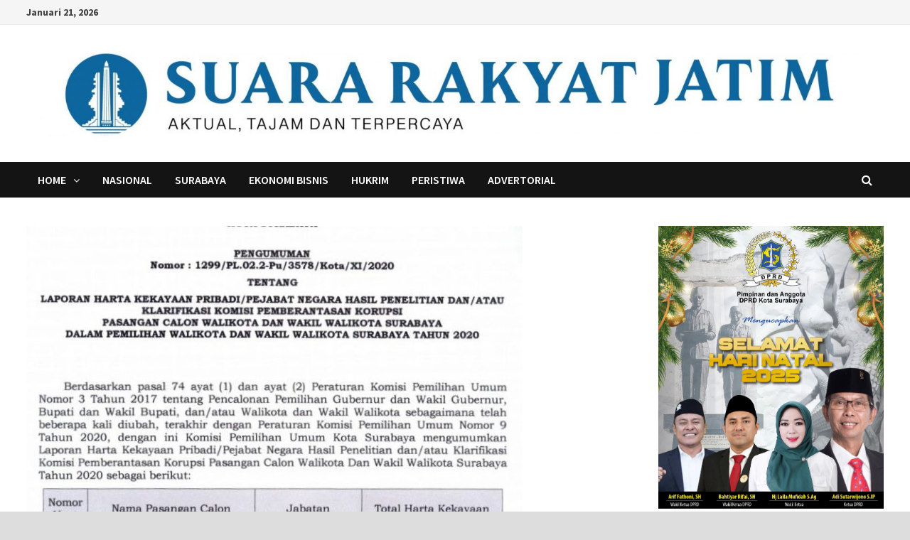

--- FILE ---
content_type: text/html; charset=UTF-8
request_url: https://www.suararakyatjatim.com/2020/11/30/kpu-umumkan-harta-kekayaan-cawali-cawawali-surabaya/
body_size: 17661
content:
<!doctype html>
<html lang="id" prefix="og: http://ogp.me/ns# fb: http://ogp.me/ns/fb#">
<head>
	<meta charset="UTF-8">
	<meta name="viewport" content="width=device-width, initial-scale=1">
	<link rel="profile" href="https://gmpg.org/xfn/11">

	<title>KPU Umumkan Harta Kekayaan Cawali-Cawawali Surabaya &#8211; Suara Rakyat Jatim</title>
<meta name='robots' content='max-image-preview:large' />
<link rel='dns-prefetch' href='//fonts.googleapis.com' />
<link rel="alternate" type="application/rss+xml" title="Suara Rakyat Jatim &raquo; Feed" href="https://www.suararakyatjatim.com/feed/" />
<link rel="alternate" type="application/rss+xml" title="Suara Rakyat Jatim &raquo; Umpan Komentar" href="https://www.suararakyatjatim.com/comments/feed/" />
<link rel="alternate" type="application/rss+xml" title="Suara Rakyat Jatim &raquo; KPU Umumkan Harta Kekayaan Cawali-Cawawali Surabaya Umpan Komentar" href="https://www.suararakyatjatim.com/2020/11/30/kpu-umumkan-harta-kekayaan-cawali-cawawali-surabaya/feed/" />
<link rel="alternate" title="oEmbed (JSON)" type="application/json+oembed" href="https://www.suararakyatjatim.com/wp-json/oembed/1.0/embed?url=https%3A%2F%2Fwww.suararakyatjatim.com%2F2020%2F11%2F30%2Fkpu-umumkan-harta-kekayaan-cawali-cawawali-surabaya%2F" />
<link rel="alternate" title="oEmbed (XML)" type="text/xml+oembed" href="https://www.suararakyatjatim.com/wp-json/oembed/1.0/embed?url=https%3A%2F%2Fwww.suararakyatjatim.com%2F2020%2F11%2F30%2Fkpu-umumkan-harta-kekayaan-cawali-cawawali-surabaya%2F&#038;format=xml" />
<style id='wp-img-auto-sizes-contain-inline-css' type='text/css'>
img:is([sizes=auto i],[sizes^="auto," i]){contain-intrinsic-size:3000px 1500px}
/*# sourceURL=wp-img-auto-sizes-contain-inline-css */
</style>
<style id='wp-emoji-styles-inline-css' type='text/css'>

	img.wp-smiley, img.emoji {
		display: inline !important;
		border: none !important;
		box-shadow: none !important;
		height: 1em !important;
		width: 1em !important;
		margin: 0 0.07em !important;
		vertical-align: -0.1em !important;
		background: none !important;
		padding: 0 !important;
	}
/*# sourceURL=wp-emoji-styles-inline-css */
</style>
<style id='wp-block-library-inline-css' type='text/css'>
:root{--wp-block-synced-color:#7a00df;--wp-block-synced-color--rgb:122,0,223;--wp-bound-block-color:var(--wp-block-synced-color);--wp-editor-canvas-background:#ddd;--wp-admin-theme-color:#007cba;--wp-admin-theme-color--rgb:0,124,186;--wp-admin-theme-color-darker-10:#006ba1;--wp-admin-theme-color-darker-10--rgb:0,107,160.5;--wp-admin-theme-color-darker-20:#005a87;--wp-admin-theme-color-darker-20--rgb:0,90,135;--wp-admin-border-width-focus:2px}@media (min-resolution:192dpi){:root{--wp-admin-border-width-focus:1.5px}}.wp-element-button{cursor:pointer}:root .has-very-light-gray-background-color{background-color:#eee}:root .has-very-dark-gray-background-color{background-color:#313131}:root .has-very-light-gray-color{color:#eee}:root .has-very-dark-gray-color{color:#313131}:root .has-vivid-green-cyan-to-vivid-cyan-blue-gradient-background{background:linear-gradient(135deg,#00d084,#0693e3)}:root .has-purple-crush-gradient-background{background:linear-gradient(135deg,#34e2e4,#4721fb 50%,#ab1dfe)}:root .has-hazy-dawn-gradient-background{background:linear-gradient(135deg,#faaca8,#dad0ec)}:root .has-subdued-olive-gradient-background{background:linear-gradient(135deg,#fafae1,#67a671)}:root .has-atomic-cream-gradient-background{background:linear-gradient(135deg,#fdd79a,#004a59)}:root .has-nightshade-gradient-background{background:linear-gradient(135deg,#330968,#31cdcf)}:root .has-midnight-gradient-background{background:linear-gradient(135deg,#020381,#2874fc)}:root{--wp--preset--font-size--normal:16px;--wp--preset--font-size--huge:42px}.has-regular-font-size{font-size:1em}.has-larger-font-size{font-size:2.625em}.has-normal-font-size{font-size:var(--wp--preset--font-size--normal)}.has-huge-font-size{font-size:var(--wp--preset--font-size--huge)}.has-text-align-center{text-align:center}.has-text-align-left{text-align:left}.has-text-align-right{text-align:right}.has-fit-text{white-space:nowrap!important}#end-resizable-editor-section{display:none}.aligncenter{clear:both}.items-justified-left{justify-content:flex-start}.items-justified-center{justify-content:center}.items-justified-right{justify-content:flex-end}.items-justified-space-between{justify-content:space-between}.screen-reader-text{border:0;clip-path:inset(50%);height:1px;margin:-1px;overflow:hidden;padding:0;position:absolute;width:1px;word-wrap:normal!important}.screen-reader-text:focus{background-color:#ddd;clip-path:none;color:#444;display:block;font-size:1em;height:auto;left:5px;line-height:normal;padding:15px 23px 14px;text-decoration:none;top:5px;width:auto;z-index:100000}html :where(.has-border-color){border-style:solid}html :where([style*=border-top-color]){border-top-style:solid}html :where([style*=border-right-color]){border-right-style:solid}html :where([style*=border-bottom-color]){border-bottom-style:solid}html :where([style*=border-left-color]){border-left-style:solid}html :where([style*=border-width]){border-style:solid}html :where([style*=border-top-width]){border-top-style:solid}html :where([style*=border-right-width]){border-right-style:solid}html :where([style*=border-bottom-width]){border-bottom-style:solid}html :where([style*=border-left-width]){border-left-style:solid}html :where(img[class*=wp-image-]){height:auto;max-width:100%}:where(figure){margin:0 0 1em}html :where(.is-position-sticky){--wp-admin--admin-bar--position-offset:var(--wp-admin--admin-bar--height,0px)}@media screen and (max-width:600px){html :where(.is-position-sticky){--wp-admin--admin-bar--position-offset:0px}}

/*# sourceURL=wp-block-library-inline-css */
</style><style id='wp-block-image-inline-css' type='text/css'>
.wp-block-image>a,.wp-block-image>figure>a{display:inline-block}.wp-block-image img{box-sizing:border-box;height:auto;max-width:100%;vertical-align:bottom}@media not (prefers-reduced-motion){.wp-block-image img.hide{visibility:hidden}.wp-block-image img.show{animation:show-content-image .4s}}.wp-block-image[style*=border-radius] img,.wp-block-image[style*=border-radius]>a{border-radius:inherit}.wp-block-image.has-custom-border img{box-sizing:border-box}.wp-block-image.aligncenter{text-align:center}.wp-block-image.alignfull>a,.wp-block-image.alignwide>a{width:100%}.wp-block-image.alignfull img,.wp-block-image.alignwide img{height:auto;width:100%}.wp-block-image .aligncenter,.wp-block-image .alignleft,.wp-block-image .alignright,.wp-block-image.aligncenter,.wp-block-image.alignleft,.wp-block-image.alignright{display:table}.wp-block-image .aligncenter>figcaption,.wp-block-image .alignleft>figcaption,.wp-block-image .alignright>figcaption,.wp-block-image.aligncenter>figcaption,.wp-block-image.alignleft>figcaption,.wp-block-image.alignright>figcaption{caption-side:bottom;display:table-caption}.wp-block-image .alignleft{float:left;margin:.5em 1em .5em 0}.wp-block-image .alignright{float:right;margin:.5em 0 .5em 1em}.wp-block-image .aligncenter{margin-left:auto;margin-right:auto}.wp-block-image :where(figcaption){margin-bottom:1em;margin-top:.5em}.wp-block-image.is-style-circle-mask img{border-radius:9999px}@supports ((-webkit-mask-image:none) or (mask-image:none)) or (-webkit-mask-image:none){.wp-block-image.is-style-circle-mask img{border-radius:0;-webkit-mask-image:url('data:image/svg+xml;utf8,<svg viewBox="0 0 100 100" xmlns="http://www.w3.org/2000/svg"><circle cx="50" cy="50" r="50"/></svg>');mask-image:url('data:image/svg+xml;utf8,<svg viewBox="0 0 100 100" xmlns="http://www.w3.org/2000/svg"><circle cx="50" cy="50" r="50"/></svg>');mask-mode:alpha;-webkit-mask-position:center;mask-position:center;-webkit-mask-repeat:no-repeat;mask-repeat:no-repeat;-webkit-mask-size:contain;mask-size:contain}}:root :where(.wp-block-image.is-style-rounded img,.wp-block-image .is-style-rounded img){border-radius:9999px}.wp-block-image figure{margin:0}.wp-lightbox-container{display:flex;flex-direction:column;position:relative}.wp-lightbox-container img{cursor:zoom-in}.wp-lightbox-container img:hover+button{opacity:1}.wp-lightbox-container button{align-items:center;backdrop-filter:blur(16px) saturate(180%);background-color:#5a5a5a40;border:none;border-radius:4px;cursor:zoom-in;display:flex;height:20px;justify-content:center;opacity:0;padding:0;position:absolute;right:16px;text-align:center;top:16px;width:20px;z-index:100}@media not (prefers-reduced-motion){.wp-lightbox-container button{transition:opacity .2s ease}}.wp-lightbox-container button:focus-visible{outline:3px auto #5a5a5a40;outline:3px auto -webkit-focus-ring-color;outline-offset:3px}.wp-lightbox-container button:hover{cursor:pointer;opacity:1}.wp-lightbox-container button:focus{opacity:1}.wp-lightbox-container button:focus,.wp-lightbox-container button:hover,.wp-lightbox-container button:not(:hover):not(:active):not(.has-background){background-color:#5a5a5a40;border:none}.wp-lightbox-overlay{box-sizing:border-box;cursor:zoom-out;height:100vh;left:0;overflow:hidden;position:fixed;top:0;visibility:hidden;width:100%;z-index:100000}.wp-lightbox-overlay .close-button{align-items:center;cursor:pointer;display:flex;justify-content:center;min-height:40px;min-width:40px;padding:0;position:absolute;right:calc(env(safe-area-inset-right) + 16px);top:calc(env(safe-area-inset-top) + 16px);z-index:5000000}.wp-lightbox-overlay .close-button:focus,.wp-lightbox-overlay .close-button:hover,.wp-lightbox-overlay .close-button:not(:hover):not(:active):not(.has-background){background:none;border:none}.wp-lightbox-overlay .lightbox-image-container{height:var(--wp--lightbox-container-height);left:50%;overflow:hidden;position:absolute;top:50%;transform:translate(-50%,-50%);transform-origin:top left;width:var(--wp--lightbox-container-width);z-index:9999999999}.wp-lightbox-overlay .wp-block-image{align-items:center;box-sizing:border-box;display:flex;height:100%;justify-content:center;margin:0;position:relative;transform-origin:0 0;width:100%;z-index:3000000}.wp-lightbox-overlay .wp-block-image img{height:var(--wp--lightbox-image-height);min-height:var(--wp--lightbox-image-height);min-width:var(--wp--lightbox-image-width);width:var(--wp--lightbox-image-width)}.wp-lightbox-overlay .wp-block-image figcaption{display:none}.wp-lightbox-overlay button{background:none;border:none}.wp-lightbox-overlay .scrim{background-color:#fff;height:100%;opacity:.9;position:absolute;width:100%;z-index:2000000}.wp-lightbox-overlay.active{visibility:visible}@media not (prefers-reduced-motion){.wp-lightbox-overlay.active{animation:turn-on-visibility .25s both}.wp-lightbox-overlay.active img{animation:turn-on-visibility .35s both}.wp-lightbox-overlay.show-closing-animation:not(.active){animation:turn-off-visibility .35s both}.wp-lightbox-overlay.show-closing-animation:not(.active) img{animation:turn-off-visibility .25s both}.wp-lightbox-overlay.zoom.active{animation:none;opacity:1;visibility:visible}.wp-lightbox-overlay.zoom.active .lightbox-image-container{animation:lightbox-zoom-in .4s}.wp-lightbox-overlay.zoom.active .lightbox-image-container img{animation:none}.wp-lightbox-overlay.zoom.active .scrim{animation:turn-on-visibility .4s forwards}.wp-lightbox-overlay.zoom.show-closing-animation:not(.active){animation:none}.wp-lightbox-overlay.zoom.show-closing-animation:not(.active) .lightbox-image-container{animation:lightbox-zoom-out .4s}.wp-lightbox-overlay.zoom.show-closing-animation:not(.active) .lightbox-image-container img{animation:none}.wp-lightbox-overlay.zoom.show-closing-animation:not(.active) .scrim{animation:turn-off-visibility .4s forwards}}@keyframes show-content-image{0%{visibility:hidden}99%{visibility:hidden}to{visibility:visible}}@keyframes turn-on-visibility{0%{opacity:0}to{opacity:1}}@keyframes turn-off-visibility{0%{opacity:1;visibility:visible}99%{opacity:0;visibility:visible}to{opacity:0;visibility:hidden}}@keyframes lightbox-zoom-in{0%{transform:translate(calc((-100vw + var(--wp--lightbox-scrollbar-width))/2 + var(--wp--lightbox-initial-left-position)),calc(-50vh + var(--wp--lightbox-initial-top-position))) scale(var(--wp--lightbox-scale))}to{transform:translate(-50%,-50%) scale(1)}}@keyframes lightbox-zoom-out{0%{transform:translate(-50%,-50%) scale(1);visibility:visible}99%{visibility:visible}to{transform:translate(calc((-100vw + var(--wp--lightbox-scrollbar-width))/2 + var(--wp--lightbox-initial-left-position)),calc(-50vh + var(--wp--lightbox-initial-top-position))) scale(var(--wp--lightbox-scale));visibility:hidden}}
/*# sourceURL=https://www.suararakyatjatim.com/wp-includes/blocks/image/style.min.css */
</style>
<style id='wp-block-image-theme-inline-css' type='text/css'>
:root :where(.wp-block-image figcaption){color:#555;font-size:13px;text-align:center}.is-dark-theme :root :where(.wp-block-image figcaption){color:#ffffffa6}.wp-block-image{margin:0 0 1em}
/*# sourceURL=https://www.suararakyatjatim.com/wp-includes/blocks/image/theme.min.css */
</style>
<style id='global-styles-inline-css' type='text/css'>
:root{--wp--preset--aspect-ratio--square: 1;--wp--preset--aspect-ratio--4-3: 4/3;--wp--preset--aspect-ratio--3-4: 3/4;--wp--preset--aspect-ratio--3-2: 3/2;--wp--preset--aspect-ratio--2-3: 2/3;--wp--preset--aspect-ratio--16-9: 16/9;--wp--preset--aspect-ratio--9-16: 9/16;--wp--preset--color--black: #000000;--wp--preset--color--cyan-bluish-gray: #abb8c3;--wp--preset--color--white: #ffffff;--wp--preset--color--pale-pink: #f78da7;--wp--preset--color--vivid-red: #cf2e2e;--wp--preset--color--luminous-vivid-orange: #ff6900;--wp--preset--color--luminous-vivid-amber: #fcb900;--wp--preset--color--light-green-cyan: #7bdcb5;--wp--preset--color--vivid-green-cyan: #00d084;--wp--preset--color--pale-cyan-blue: #8ed1fc;--wp--preset--color--vivid-cyan-blue: #0693e3;--wp--preset--color--vivid-purple: #9b51e0;--wp--preset--gradient--vivid-cyan-blue-to-vivid-purple: linear-gradient(135deg,rgb(6,147,227) 0%,rgb(155,81,224) 100%);--wp--preset--gradient--light-green-cyan-to-vivid-green-cyan: linear-gradient(135deg,rgb(122,220,180) 0%,rgb(0,208,130) 100%);--wp--preset--gradient--luminous-vivid-amber-to-luminous-vivid-orange: linear-gradient(135deg,rgb(252,185,0) 0%,rgb(255,105,0) 100%);--wp--preset--gradient--luminous-vivid-orange-to-vivid-red: linear-gradient(135deg,rgb(255,105,0) 0%,rgb(207,46,46) 100%);--wp--preset--gradient--very-light-gray-to-cyan-bluish-gray: linear-gradient(135deg,rgb(238,238,238) 0%,rgb(169,184,195) 100%);--wp--preset--gradient--cool-to-warm-spectrum: linear-gradient(135deg,rgb(74,234,220) 0%,rgb(151,120,209) 20%,rgb(207,42,186) 40%,rgb(238,44,130) 60%,rgb(251,105,98) 80%,rgb(254,248,76) 100%);--wp--preset--gradient--blush-light-purple: linear-gradient(135deg,rgb(255,206,236) 0%,rgb(152,150,240) 100%);--wp--preset--gradient--blush-bordeaux: linear-gradient(135deg,rgb(254,205,165) 0%,rgb(254,45,45) 50%,rgb(107,0,62) 100%);--wp--preset--gradient--luminous-dusk: linear-gradient(135deg,rgb(255,203,112) 0%,rgb(199,81,192) 50%,rgb(65,88,208) 100%);--wp--preset--gradient--pale-ocean: linear-gradient(135deg,rgb(255,245,203) 0%,rgb(182,227,212) 50%,rgb(51,167,181) 100%);--wp--preset--gradient--electric-grass: linear-gradient(135deg,rgb(202,248,128) 0%,rgb(113,206,126) 100%);--wp--preset--gradient--midnight: linear-gradient(135deg,rgb(2,3,129) 0%,rgb(40,116,252) 100%);--wp--preset--font-size--small: 13px;--wp--preset--font-size--medium: 20px;--wp--preset--font-size--large: 36px;--wp--preset--font-size--x-large: 42px;--wp--preset--spacing--20: 0.44rem;--wp--preset--spacing--30: 0.67rem;--wp--preset--spacing--40: 1rem;--wp--preset--spacing--50: 1.5rem;--wp--preset--spacing--60: 2.25rem;--wp--preset--spacing--70: 3.38rem;--wp--preset--spacing--80: 5.06rem;--wp--preset--shadow--natural: 6px 6px 9px rgba(0, 0, 0, 0.2);--wp--preset--shadow--deep: 12px 12px 50px rgba(0, 0, 0, 0.4);--wp--preset--shadow--sharp: 6px 6px 0px rgba(0, 0, 0, 0.2);--wp--preset--shadow--outlined: 6px 6px 0px -3px rgb(255, 255, 255), 6px 6px rgb(0, 0, 0);--wp--preset--shadow--crisp: 6px 6px 0px rgb(0, 0, 0);}:where(.is-layout-flex){gap: 0.5em;}:where(.is-layout-grid){gap: 0.5em;}body .is-layout-flex{display: flex;}.is-layout-flex{flex-wrap: wrap;align-items: center;}.is-layout-flex > :is(*, div){margin: 0;}body .is-layout-grid{display: grid;}.is-layout-grid > :is(*, div){margin: 0;}:where(.wp-block-columns.is-layout-flex){gap: 2em;}:where(.wp-block-columns.is-layout-grid){gap: 2em;}:where(.wp-block-post-template.is-layout-flex){gap: 1.25em;}:where(.wp-block-post-template.is-layout-grid){gap: 1.25em;}.has-black-color{color: var(--wp--preset--color--black) !important;}.has-cyan-bluish-gray-color{color: var(--wp--preset--color--cyan-bluish-gray) !important;}.has-white-color{color: var(--wp--preset--color--white) !important;}.has-pale-pink-color{color: var(--wp--preset--color--pale-pink) !important;}.has-vivid-red-color{color: var(--wp--preset--color--vivid-red) !important;}.has-luminous-vivid-orange-color{color: var(--wp--preset--color--luminous-vivid-orange) !important;}.has-luminous-vivid-amber-color{color: var(--wp--preset--color--luminous-vivid-amber) !important;}.has-light-green-cyan-color{color: var(--wp--preset--color--light-green-cyan) !important;}.has-vivid-green-cyan-color{color: var(--wp--preset--color--vivid-green-cyan) !important;}.has-pale-cyan-blue-color{color: var(--wp--preset--color--pale-cyan-blue) !important;}.has-vivid-cyan-blue-color{color: var(--wp--preset--color--vivid-cyan-blue) !important;}.has-vivid-purple-color{color: var(--wp--preset--color--vivid-purple) !important;}.has-black-background-color{background-color: var(--wp--preset--color--black) !important;}.has-cyan-bluish-gray-background-color{background-color: var(--wp--preset--color--cyan-bluish-gray) !important;}.has-white-background-color{background-color: var(--wp--preset--color--white) !important;}.has-pale-pink-background-color{background-color: var(--wp--preset--color--pale-pink) !important;}.has-vivid-red-background-color{background-color: var(--wp--preset--color--vivid-red) !important;}.has-luminous-vivid-orange-background-color{background-color: var(--wp--preset--color--luminous-vivid-orange) !important;}.has-luminous-vivid-amber-background-color{background-color: var(--wp--preset--color--luminous-vivid-amber) !important;}.has-light-green-cyan-background-color{background-color: var(--wp--preset--color--light-green-cyan) !important;}.has-vivid-green-cyan-background-color{background-color: var(--wp--preset--color--vivid-green-cyan) !important;}.has-pale-cyan-blue-background-color{background-color: var(--wp--preset--color--pale-cyan-blue) !important;}.has-vivid-cyan-blue-background-color{background-color: var(--wp--preset--color--vivid-cyan-blue) !important;}.has-vivid-purple-background-color{background-color: var(--wp--preset--color--vivid-purple) !important;}.has-black-border-color{border-color: var(--wp--preset--color--black) !important;}.has-cyan-bluish-gray-border-color{border-color: var(--wp--preset--color--cyan-bluish-gray) !important;}.has-white-border-color{border-color: var(--wp--preset--color--white) !important;}.has-pale-pink-border-color{border-color: var(--wp--preset--color--pale-pink) !important;}.has-vivid-red-border-color{border-color: var(--wp--preset--color--vivid-red) !important;}.has-luminous-vivid-orange-border-color{border-color: var(--wp--preset--color--luminous-vivid-orange) !important;}.has-luminous-vivid-amber-border-color{border-color: var(--wp--preset--color--luminous-vivid-amber) !important;}.has-light-green-cyan-border-color{border-color: var(--wp--preset--color--light-green-cyan) !important;}.has-vivid-green-cyan-border-color{border-color: var(--wp--preset--color--vivid-green-cyan) !important;}.has-pale-cyan-blue-border-color{border-color: var(--wp--preset--color--pale-cyan-blue) !important;}.has-vivid-cyan-blue-border-color{border-color: var(--wp--preset--color--vivid-cyan-blue) !important;}.has-vivid-purple-border-color{border-color: var(--wp--preset--color--vivid-purple) !important;}.has-vivid-cyan-blue-to-vivid-purple-gradient-background{background: var(--wp--preset--gradient--vivid-cyan-blue-to-vivid-purple) !important;}.has-light-green-cyan-to-vivid-green-cyan-gradient-background{background: var(--wp--preset--gradient--light-green-cyan-to-vivid-green-cyan) !important;}.has-luminous-vivid-amber-to-luminous-vivid-orange-gradient-background{background: var(--wp--preset--gradient--luminous-vivid-amber-to-luminous-vivid-orange) !important;}.has-luminous-vivid-orange-to-vivid-red-gradient-background{background: var(--wp--preset--gradient--luminous-vivid-orange-to-vivid-red) !important;}.has-very-light-gray-to-cyan-bluish-gray-gradient-background{background: var(--wp--preset--gradient--very-light-gray-to-cyan-bluish-gray) !important;}.has-cool-to-warm-spectrum-gradient-background{background: var(--wp--preset--gradient--cool-to-warm-spectrum) !important;}.has-blush-light-purple-gradient-background{background: var(--wp--preset--gradient--blush-light-purple) !important;}.has-blush-bordeaux-gradient-background{background: var(--wp--preset--gradient--blush-bordeaux) !important;}.has-luminous-dusk-gradient-background{background: var(--wp--preset--gradient--luminous-dusk) !important;}.has-pale-ocean-gradient-background{background: var(--wp--preset--gradient--pale-ocean) !important;}.has-electric-grass-gradient-background{background: var(--wp--preset--gradient--electric-grass) !important;}.has-midnight-gradient-background{background: var(--wp--preset--gradient--midnight) !important;}.has-small-font-size{font-size: var(--wp--preset--font-size--small) !important;}.has-medium-font-size{font-size: var(--wp--preset--font-size--medium) !important;}.has-large-font-size{font-size: var(--wp--preset--font-size--large) !important;}.has-x-large-font-size{font-size: var(--wp--preset--font-size--x-large) !important;}
/*# sourceURL=global-styles-inline-css */
</style>

<style id='classic-theme-styles-inline-css' type='text/css'>
/*! This file is auto-generated */
.wp-block-button__link{color:#fff;background-color:#32373c;border-radius:9999px;box-shadow:none;text-decoration:none;padding:calc(.667em + 2px) calc(1.333em + 2px);font-size:1.125em}.wp-block-file__button{background:#32373c;color:#fff;text-decoration:none}
/*# sourceURL=/wp-includes/css/classic-themes.min.css */
</style>
<link rel='stylesheet' id='font-awesome-css' href='https://www.suararakyatjatim.com/wp-content/themes/bam/assets/css/font-awesome.min.css?ver=4.7.0' type='text/css' media='all' />
<link rel='stylesheet' id='bam-style-css' href='https://www.suararakyatjatim.com/wp-content/themes/bam/style.css?ver=6.9' type='text/css' media='all' />
<link rel='stylesheet' id='bam-google-fonts-css' href='https://fonts.googleapis.com/css?family=Source+Sans+Pro%3A100%2C200%2C300%2C400%2C500%2C600%2C700%2C800%2C900%2C100i%2C200i%2C300i%2C400i%2C500i%2C600i%2C700i%2C800i%2C900i|Roboto+Condensed%3A100%2C200%2C300%2C400%2C500%2C600%2C700%2C800%2C900%2C100i%2C200i%2C300i%2C400i%2C500i%2C600i%2C700i%2C800i%2C900i%26subset%3Dlatin' type='text/css' media='all' />
<script type="text/javascript" src="https://www.suararakyatjatim.com/wp-includes/js/jquery/jquery.min.js?ver=3.7.1" id="jquery-core-js"></script>
<script type="text/javascript" src="https://www.suararakyatjatim.com/wp-includes/js/jquery/jquery-migrate.min.js?ver=3.4.1" id="jquery-migrate-js"></script>
<link rel="https://api.w.org/" href="https://www.suararakyatjatim.com/wp-json/" /><link rel="alternate" title="JSON" type="application/json" href="https://www.suararakyatjatim.com/wp-json/wp/v2/posts/1034" /><link rel="EditURI" type="application/rsd+xml" title="RSD" href="https://www.suararakyatjatim.com/xmlrpc.php?rsd" />
<meta name="generator" content="WordPress 6.9" />
<link rel="canonical" href="https://www.suararakyatjatim.com/2020/11/30/kpu-umumkan-harta-kekayaan-cawali-cawawali-surabaya/" />
<link rel='shortlink' href='https://www.suararakyatjatim.com/?p=1034' />
<link rel="pingback" href="https://www.suararakyatjatim.com/xmlrpc.php">		<style type="text/css">
					.site-title,
			.site-description {
				position: absolute;
				clip: rect(1px, 1px, 1px, 1px);
				display: none;
			}
				</style>
		<link rel="icon" href="https://www.suararakyatjatim.com/wp-content/uploads/2020/09/cropped-Logo-Suara-Rakyat-Jatim-R03-03-32x32.jpg" sizes="32x32" />
<link rel="icon" href="https://www.suararakyatjatim.com/wp-content/uploads/2020/09/cropped-Logo-Suara-Rakyat-Jatim-R03-03-192x192.jpg" sizes="192x192" />
<link rel="apple-touch-icon" href="https://www.suararakyatjatim.com/wp-content/uploads/2020/09/cropped-Logo-Suara-Rakyat-Jatim-R03-03-180x180.jpg" />
<meta name="msapplication-TileImage" content="https://www.suararakyatjatim.com/wp-content/uploads/2020/09/cropped-Logo-Suara-Rakyat-Jatim-R03-03-270x270.jpg" />
		<style type="text/css" id="wp-custom-css">
			.site-info {display: none}		</style>
		
		<style type="text/css" id="theme-custom-css">
			/* Header CSS */
                    body.boxed-layout #page {
                        max-width: 1405px;
                    }
                /* Color CSS */
                
                    blockquote {
                        border-left: 4px solid #0076a3;
                    }

                    button,
                    input[type="button"],
                    input[type="reset"],
                    input[type="submit"] {
                        background: #0076a3;
                    }

                    .bam-readmore {
                        background: #0076a3;
                    }

                    .site-title a, .site-description {
                        color: #0076a3;
                    }

                    .site-header.default-style .main-navigation ul li a:hover {
                        color: #0076a3;
                    }

                    .site-header.default-style .main-navigation ul ul li a:hover {
                        background: #0076a3;
                    }

                    .site-header.default-style .main-navigation .current_page_item > a,
                    .site-header.default-style .main-navigation .current-menu-item > a,
                    .site-header.default-style .main-navigation .current_page_ancestor > a,
                    .site-header.default-style .main-navigation .current-menu-ancestor > a {
                        color: #0076a3;
                    }

                    .site-header.horizontal-style .main-navigation ul li a:hover {
                        color: #0076a3;
                    }

                    .site-header.horizontal-style .main-navigation ul ul li a:hover {
                        background: #0076a3;
                    }

                    .site-header.horizontal-style .main-navigation .current_page_item > a,
                    .site-header.horizontal-style .main-navigation .current-menu-item > a,
                    .site-header.horizontal-style .main-navigation .current_page_ancestor > a,
                    .site-header.horizontal-style .main-navigation .current-menu-ancestor > a {
                        color: #0076a3;
                    }

                    .posts-navigation .nav-previous a:hover,
                    .posts-navigation .nav-next a:hover {
                        color: #0076a3;
                    }

                    .post-navigation .nav-previous .post-title:hover,
                    .post-navigation .nav-next .post-title:hover {
                        color: #0076a3;
                    }

                    .pagination .page-numbers.current {
                        background: #0076a3;
                        border: 1px solid #0076a3;
                        color: #ffffff;
                    }
                      
                    .pagination a.page-numbers:hover {
                        background: #0076a3;
                        border: 1px solid #0076a3;
                    }

                    .widget a:hover,
                    .widget ul li a:hover {
                        color: #0076a3;
                    }

                    li.bm-tab.ui-state-active a {
                        border-bottom: 1px solid #0076a3;
                    }

                    .footer-widget-area .widget a:hover {
                        color: #0076a3;
                    }

                    .bms-title a:hover {
                        color: #0076a3;
                    }

                    .bam-entry .entry-title a:hover {
                        color: #0076a3;
                    }

                    .related-post-meta a:hover,
                    .entry-meta a:hover {
                        color: #0076a3;
                    }

                    .related-post-meta .byline a:hover,
                    .entry-meta .byline a:hover {
                        color: #0076a3;
                    }

                    .cat-links a {
                        color: #0076a3;
                    }

                    .tags-links a:hover {
                        background: #0076a3;
                    }

                    .related-post-title a:hover {
                        color: #0076a3;
                    }

                    .author-posts-link:hover {
                        color: #0076a3;
                    }

                    .comment-author a {
                        color: #0076a3;
                    }

                    .comment-metadata a:hover,
                    .comment-metadata a:focus,
                    .pingback .comment-edit-link:hover,
                    .pingback .comment-edit-link:focus {
                        color: #0076a3;
                    }

                    .comment-reply-link:hover,
                    .comment-reply-link:focus {
                        background: #0076a3;
                    }

                    .comment-notes a:hover,
                    .comment-awaiting-moderation a:hover,
                    .logged-in-as a:hover,
                    .form-allowed-tags a:hover {
                        color: #0076a3;
                    }

                    .required {
                        color: #0076a3;
                    }

                    .comment-reply-title small a:before {
                        color: #0076a3;
                    }

                    .wp-block-quote {
                        border-left: 4px solid #0076a3;
                    }

                    .wp-block-quote[style*="text-align:right"], .wp-block-quote[style*="text-align: right"] {
                        border-right: 4px solid #0076a3;
                    }

                    .site-info a:hover {
                        color: #0076a3;
                    }

                    #bam-tags a, .widget_tag_cloud .tagcloud a {
                        background: #0076a3;
                    }

                
                    .page-content a,
                    .entry-content a {
                        color: #0076a3;
                    }
                
                    .page-content a:hover,
                    .entry-content a:hover {
                        color: #00aeef;
                    }
                
                    button,
                    input[type="button"],
                    input[type="reset"],
                    input[type="submit"],
                    .bam-readmore {
                        background: #0076a3;
                    }
                
                    button,
                    input[type="button"],
                    input[type="reset"],
                    input[type="submit"],
                    .bam-readmore {
                        color: #ffffff;
                    }
                
                    button:hover,
                    input[type="button"]:hover,
                    input[type="reset"]:hover,
                    input[type="submit"]:hover,
                    .bam-readmore:hover {
                        background: #0076a3;
                    }
                
                    body.boxed-layout.custom-background,
                    body.boxed-layout {
                        background-color: #dddddd;
                    }
                
                    body.boxed-layout.custom-background.separate-containers,
                    body.boxed-layout.separate-containers {
                        background-color: #dddddd;
                    }
                
                    body.wide-layout.custom-background.separate-containers,
                    body.wide-layout.separate-containers {
                        background-color: #eeeeee;
                    }
                
                    .related-post-meta .byline a:hover, 
                    .entry-meta .byline a:hover,
                    .related-post-meta a:hover, 
                    .entry-meta a:hover {
                        color: #0076a3;
                    }		</style>

	
<!-- START - Open Graph and Twitter Card Tags 3.3.1 -->
 <!-- Facebook Open Graph -->
  <meta property="og:locale" content="id_ID"/>
  <meta property="og:site_name" content="Suara Rakyat Jatim"/>
  <meta property="og:title" content="KPU Umumkan Harta Kekayaan Cawali-Cawawali Surabaya"/>
  <meta property="og:url" content="https://www.suararakyatjatim.com/2020/11/30/kpu-umumkan-harta-kekayaan-cawali-cawawali-surabaya/"/>
  <meta property="og:type" content="article"/>
  <meta property="og:description" content="Surabaya (suararakyatjatim) - Jelang Pemilihan Wali Kota dan Wakil Wali Kota Surabaya 9 Desember 20202 mendatang, KPU Surabaya mengumumkan Laporan Harta Kekayaan Pribadi/Pejabat Negara (LHKPN) cawali dan cawawali. Pengumuman KPU Surabaya itu tertuang dalam surat nomor 1299/PL.02.2.Pu/3578/Kota/XI/20"/>
  <meta property="og:image" content="https://www.suararakyatjatim.com/wp-content/uploads/2020/11/IMG_20201130_154106.jpg"/>
  <meta property="og:image:url" content="https://www.suararakyatjatim.com/wp-content/uploads/2020/11/IMG_20201130_154106.jpg"/>
  <meta property="og:image:secure_url" content="https://www.suararakyatjatim.com/wp-content/uploads/2020/11/IMG_20201130_154106.jpg"/>
  <meta property="article:published_time" content="2020-11-30T08:43:11+00:00"/>
  <meta property="article:modified_time" content="2020-11-30T08:43:11+00:00" />
  <meta property="og:updated_time" content="2020-11-30T08:43:11+00:00" />
  <meta property="article:section" content="Berita Terbaru"/>
  <meta property="article:section" content="Surabaya"/>
 <!-- Google+ / Schema.org -->
  <meta itemprop="name" content="KPU Umumkan Harta Kekayaan Cawali-Cawawali Surabaya"/>
  <meta itemprop="headline" content="KPU Umumkan Harta Kekayaan Cawali-Cawawali Surabaya"/>
  <meta itemprop="description" content="Surabaya (suararakyatjatim) - Jelang Pemilihan Wali Kota dan Wakil Wali Kota Surabaya 9 Desember 20202 mendatang, KPU Surabaya mengumumkan Laporan Harta Kekayaan Pribadi/Pejabat Negara (LHKPN) cawali dan cawawali. Pengumuman KPU Surabaya itu tertuang dalam surat nomor 1299/PL.02.2.Pu/3578/Kota/XI/20"/>
  <meta itemprop="image" content="https://www.suararakyatjatim.com/wp-content/uploads/2020/11/IMG_20201130_154106.jpg"/>
  <meta itemprop="datePublished" content="2020-11-30"/>
  <meta itemprop="dateModified" content="2020-11-30T08:43:11+00:00" />
  <meta itemprop="author" content="suararakyatjatim"/>
  <!--<meta itemprop="publisher" content="Suara Rakyat Jatim"/>--> <!-- To solve: The attribute publisher.itemtype has an invalid value -->
 <!-- Twitter Cards -->
  <meta name="twitter:title" content="KPU Umumkan Harta Kekayaan Cawali-Cawawali Surabaya"/>
  <meta name="twitter:url" content="https://www.suararakyatjatim.com/2020/11/30/kpu-umumkan-harta-kekayaan-cawali-cawawali-surabaya/"/>
  <meta name="twitter:description" content="Surabaya (suararakyatjatim) - Jelang Pemilihan Wali Kota dan Wakil Wali Kota Surabaya 9 Desember 20202 mendatang, KPU Surabaya mengumumkan Laporan Harta Kekayaan Pribadi/Pejabat Negara (LHKPN) cawali dan cawawali. Pengumuman KPU Surabaya itu tertuang dalam surat nomor 1299/PL.02.2.Pu/3578/Kota/XI/20"/>
  <meta name="twitter:image" content="https://www.suararakyatjatim.com/wp-content/uploads/2020/11/IMG_20201130_154106.jpg"/>
  <meta name="twitter:card" content="summary_large_image"/>
 <!-- SEO -->
 <!-- Misc. tags -->
 <!-- is_singular -->
<!-- END - Open Graph and Twitter Card Tags 3.3.1 -->
	
</head>

<body class="wp-singular post-template-default single single-post postid-1034 single-format-standard wp-custom-logo wp-theme-bam boxed-layout right-sidebar one-container">



<div id="page" class="site">
	<a class="skip-link screen-reader-text" href="#content">Skip to content</a>

	
<div id="topbar" class="bam-topbar clearfix">

    <div class="container">

                    <span class="bam-date">Januari 21, 2026</span>
        
        
        
    </div>

</div>
	


<header id="masthead" class="site-header default-style">

    
    

<div id="site-header-inner" class="clearfix container left-logo">

    <div class="site-branding">
    <div class="site-branding-inner">

                    <div class="site-logo-image"><a href="https://www.suararakyatjatim.com/" class="custom-logo-link" rel="home"><img width="2560" height="294" src="https://www.suararakyatjatim.com/wp-content/uploads/2020/09/cropped-Logo-Suara-Rakyat-Jatim-Horizontal-01-scaled-5.jpg" class="custom-logo" alt="Suara Rakyat Jatim" decoding="async" fetchpriority="high" srcset="https://www.suararakyatjatim.com/wp-content/uploads/2020/09/cropped-Logo-Suara-Rakyat-Jatim-Horizontal-01-scaled-5.jpg 2560w, https://www.suararakyatjatim.com/wp-content/uploads/2020/09/cropped-Logo-Suara-Rakyat-Jatim-Horizontal-01-scaled-5-300x34.jpg 300w, https://www.suararakyatjatim.com/wp-content/uploads/2020/09/cropped-Logo-Suara-Rakyat-Jatim-Horizontal-01-scaled-5-1024x118.jpg 1024w, https://www.suararakyatjatim.com/wp-content/uploads/2020/09/cropped-Logo-Suara-Rakyat-Jatim-Horizontal-01-scaled-5-768x88.jpg 768w, https://www.suararakyatjatim.com/wp-content/uploads/2020/09/cropped-Logo-Suara-Rakyat-Jatim-Horizontal-01-scaled-5-1536x176.jpg 1536w, https://www.suararakyatjatim.com/wp-content/uploads/2020/09/cropped-Logo-Suara-Rakyat-Jatim-Horizontal-01-scaled-5-2048x235.jpg 2048w" sizes="(max-width: 2560px) 100vw, 2560px" /></a></div>
        
        <div class="site-branding-text">
                            <p class="site-title"><a href="https://www.suararakyatjatim.com/" rel="home">Suara Rakyat Jatim</a></p>
                                <p class="site-description">Berita Terpercaya Seputar Jatim</p>
                    </div><!-- .site-branding-text -->

    </div><!-- .site-branding-inner -->
</div><!-- .site-branding -->
        
</div><!-- #site-header-inner -->



<nav id="site-navigation" class="main-navigation">

    <div id="site-navigation-inner" class="container align-left show-search">
        
        <div class="menu-primary-menu-container"><ul id="primary-menu" class="menu"><li id="menu-item-9" class="menu-item menu-item-type-custom menu-item-object-custom menu-item-home menu-item-has-children menu-item-9"><a href="http://www.suararakyatjatim.com">Home</a>
<ul class="sub-menu">
	<li id="menu-item-65" class="menu-item menu-item-type-taxonomy menu-item-object-category menu-item-65"><a href="https://www.suararakyatjatim.com/category/jawa-timur/">Jawa Timur</a></li>
</ul>
</li>
<li id="menu-item-64" class="menu-item menu-item-type-taxonomy menu-item-object-category menu-item-64"><a href="https://www.suararakyatjatim.com/category/nasional/">Nasional</a></li>
<li id="menu-item-66" class="menu-item menu-item-type-taxonomy menu-item-object-category current-post-ancestor current-menu-parent current-post-parent menu-item-66"><a href="https://www.suararakyatjatim.com/category/surabaya/">Surabaya</a></li>
<li id="menu-item-67" class="menu-item menu-item-type-taxonomy menu-item-object-category menu-item-67"><a href="https://www.suararakyatjatim.com/category/ekbis/">Ekonomi Bisnis</a></li>
<li id="menu-item-920" class="menu-item menu-item-type-taxonomy menu-item-object-category menu-item-920"><a href="https://www.suararakyatjatim.com/category/hukrim/">Hukrim</a></li>
<li id="menu-item-924" class="menu-item menu-item-type-taxonomy menu-item-object-category menu-item-924"><a href="https://www.suararakyatjatim.com/category/peristiwa/">Peristiwa</a></li>
<li id="menu-item-3054" class="menu-item menu-item-type-taxonomy menu-item-object-category menu-item-3054"><a href="https://www.suararakyatjatim.com/category/advertorial/">Advertorial</a></li>
</ul></div><div class="bam-search-button-icon">
    <i class="fa fa-search" aria-hidden="true"></i>
</div>
<div class="bam-search-box-container">
    <div class="bam-search-box">
        <form role="search" method="get" class="search-form" action="https://www.suararakyatjatim.com/">
				<label>
					<span class="screen-reader-text">Cari untuk:</span>
					<input type="search" class="search-field" placeholder="Cari &hellip;" value="" name="s" />
				</label>
				<input type="submit" class="search-submit" value="Cari" />
			</form>    </div><!-- th-search-box -->
</div><!-- .th-search-box-container -->

        <button class="menu-toggle" aria-controls="primary-menu" aria-expanded="false"><i class="fa fa-bars"></i>Menu</button>
        
    </div><!-- .container -->
    
</nav><!-- #site-navigation -->
<div class="mobile-dropdown">
    <nav class="mobile-navigation">
        <div class="menu-primary-menu-container"><ul id="primary-menu" class="menu"><li class="menu-item menu-item-type-custom menu-item-object-custom menu-item-home menu-item-has-children menu-item-9"><a href="http://www.suararakyatjatim.com">Home</a>
<ul class="sub-menu">
	<li class="menu-item menu-item-type-taxonomy menu-item-object-category menu-item-65"><a href="https://www.suararakyatjatim.com/category/jawa-timur/">Jawa Timur</a></li>
</ul>
</li>
<li class="menu-item menu-item-type-taxonomy menu-item-object-category menu-item-64"><a href="https://www.suararakyatjatim.com/category/nasional/">Nasional</a></li>
<li class="menu-item menu-item-type-taxonomy menu-item-object-category current-post-ancestor current-menu-parent current-post-parent menu-item-66"><a href="https://www.suararakyatjatim.com/category/surabaya/">Surabaya</a></li>
<li class="menu-item menu-item-type-taxonomy menu-item-object-category menu-item-67"><a href="https://www.suararakyatjatim.com/category/ekbis/">Ekonomi Bisnis</a></li>
<li class="menu-item menu-item-type-taxonomy menu-item-object-category menu-item-920"><a href="https://www.suararakyatjatim.com/category/hukrim/">Hukrim</a></li>
<li class="menu-item menu-item-type-taxonomy menu-item-object-category menu-item-924"><a href="https://www.suararakyatjatim.com/category/peristiwa/">Peristiwa</a></li>
<li class="menu-item menu-item-type-taxonomy menu-item-object-category menu-item-3054"><a href="https://www.suararakyatjatim.com/category/advertorial/">Advertorial</a></li>
</ul></div>    </nav>
</div>

    
         
</header><!-- #masthead -->


	
	<div id="content" class="site-content">
		<div class="container">

	
	<div id="primary" class="content-area">

		
		<main id="main" class="site-main">

			
			
<article id="post-1034" class="bam-single-post post-1034 post type-post status-publish format-standard has-post-thumbnail hentry category-berita-terbaru category-surabaya">
	
					<div class="post-thumbnail">
					<img width="698" height="800" src="https://www.suararakyatjatim.com/wp-content/uploads/2020/11/IMG_20201130_154106-698x800.jpg" class="attachment-bam-large size-bam-large wp-post-image" alt="" decoding="async" />				</div><!-- .post-thumbnail -->
			
		
	<div class="category-list">
		<span class="cat-links"><a href="https://www.suararakyatjatim.com/category/berita-terbaru/" rel="category tag">Berita Terbaru</a> / <a href="https://www.suararakyatjatim.com/category/surabaya/" rel="category tag">Surabaya</a></span>	</div><!-- .category-list -->

	<header class="entry-header">
		<h1 class="entry-title">KPU Umumkan Harta Kekayaan Cawali-Cawawali Surabaya</h1>			<div class="entry-meta">
				<span class="byline"> <img class="author-photo" alt="suararakyatjatim" src="https://secure.gravatar.com/avatar/b91a673164e7562a5ceb047ed266e348b932905cc2bee6606a879d13c8df60d7?s=96&#038;d=mm&#038;r=g" />by <span class="author vcard"><a class="url fn n" href="https://www.suararakyatjatim.com/author/suararakyatjatim/">suararakyatjatim</a></span></span><span class="posted-on"><i class="fa fa-clock-o"></i><a href="https://www.suararakyatjatim.com/2020/11/30/kpu-umumkan-harta-kekayaan-cawali-cawawali-surabaya/" rel="bookmark"><time class="entry-date published updated" datetime="2020-11-30T08:43:11+00:00">November 30, 2020</time></a></span>			</div><!-- .entry-meta -->
			</header><!-- .entry-header -->

	
	
	<div class="entry-content">
		<p>Surabaya (suararakyatjatim) &#8211; Jelang Pemilihan Wali Kota dan Wakil Wali Kota Surabaya 9 Desember 20202 mendatang, KPU Surabaya mengumumkan Laporan Harta Kekayaan Pribadi/Pejabat Negara (LHKPN) cawali dan cawawali. Pengumuman KPU Surabaya itu tertuang dalam surat nomor 1299/PL.02.2.Pu/3578/Kota/XI/2020.</p>
<p>Surat ini ditandatangani Ketua KPU Surabaya Nur Syamsi tanggal 28 November 2020 lalu. Surat tersebut tentang laporan harta kekayaan pribadi/pejabat negara hasil penelitian dan/atau klarifikasi komisi pemberantasan korupsi pasangan calon wali kota dan wakil wali kota Surabaya dalam pemilihan wali kota dan wakil wali kota Surabaya tahun 2020.</p>
<p>Apa isinya? Dalam pengumuman itu KPU menyebutkan Eri Cahyadi memiliki total harta kekayaan Rp 3 miliar, atau tepatnya Rp 3.055.021.744. Sedangkan Armuji total harta kekayaannya Rp 22,7 miliar, tepatnya Rp 22.772.153.630.</p>
<p>Sementara itu Machfud Arifin harta kekayaannya Rp 29,7 miliar, tepatnya Rp 29.784.287.052. Sedangkan Mujiaman Rp 7,7 miliar,, atau tepatnya Rp 7.785.500.000.</p>
<p>Komisioner KPU Surabaya Divisi Sosialisasi, Pendidikan Pemilih, partisipasi Masyarakat, dan SDM Subairi mengatakan pengumuman LHKPN tersebut didasarkan data dari Komisi Pemberantasan Korupsi (KPK). “Ini juga didasarkan LHKPN yang telah diserahkan ke KPU Surabaya saat pendaftaran paslon cawali-cawawali beberapa waktu lalu,” ungkapnya.</p>
<p>Menurut dia, dalam pendaftaran paslon cawali-cawawali awal September 2020 lalu, salah satu syaratnya adalah paslon melampirkan telah mengisi LHKPN. Bukti LHKPN itu kemudian diserahkan ke KPU.</p>
<p>Namun ia menjelaskan bahwa LHKPN itu penyerahannya ke KPK. Dalam proses pendaftaran, paslon melampirkan bukti telah mengisi LHKPN itu.</p>
<p>“Jadi, surat pengumuman KPU yang berisi LHKPN itu dikeluarkan berdasarkan data dari KPK,” terang Subairi.</p>
<p>Menilik lampiran data dari KPK seperti yang dilampirkan dalam pengumuman KPU itu, harta kekayaan ini meliputi tanah dan bangunan, alat transportasi dan mesin, harta bergerak lainnya, surat berharga, kas dan setara kas, serta harta lainnya. Selain itu ada pula item utang.</p>
<p>Dari lampiran itu, Machfud Arifin memiliki tanah dan bangunan senilai Rp 23.847.049.000. Machfud juga memiliki alat transportasi dan mesin senilai Rp 900.000.000, harta bergerak lainnya Rp 225.500.000, kas dan setara kas Rp 4.811.738.052, sehingga totalnya Rp 29.784.287.052.</p>
<p>Sedangkan Armuji memiliki tanah dan bangunan senilai Rp 21.420.000.000, alat transportasi dan mesin Rp 565.000.000, harta bergerak lainnya Rp 517.340.000, kas dan setara kas Rp 269.813.630. Totalnya Rp 22.772.153.630.</p>
<p>Berikutnya Mujiaman, memiliki tanah dan bangunan senilai Rp 6.300.600.000, alat transportasi dan mesin Rp 200.000.000, harga bergerak lainnya Rp 100.000.000, kas dan setara kas Rp 1.186.000.000. Total Rp 7.785.500.000.</p>
<p>Sedangkan Eri Cahyadi memiliki tanah dan bangunan senilai 4.885.480.000, alat transportasi dan mesin Rp 366.500.000, harta bergerak lainnya Rp 274.867.200, kas dan setara kas Rp 107.036.239, harta lainnya Rp 148.000.000 dan utang Rp 2.726.861.695. Total harta dikurangi utang menjadi Rp 3.055.021.744.</p>
<p>Di sisi lain, KPU Surabaya menyebut pengumuman LHKPN ini berdasarkan asal 74 ayat 1 dan 2 peraturan KPU nomor 3 tahun 2017 tentang pencalonan pemilihan gubernur dan wakil gubernur, bupati dan wakil bupati, dan/atau wali kota dan wakil wali kota. Peraturan ini kemudian telah diubah beberapa kali dan terakhir adalah peraturan KPU nomor 9 tahun 2020.</p>
<p>Dalam surat itu juga menyebutkan pengumuman LHKPN itu bisa diakses masyarakat. Akses tersebut melalui laman KPU Surabaya di https://kpu-surabaya.go.id/. (why)</p>
	</div><!-- .entry-content -->

	
	<footer class="entry-footer">
			</footer><!-- .entry-footer -->
</article><!-- #post-1034 -->
	<nav class="navigation post-navigation" aria-label="Pos">
		<h2 class="screen-reader-text">Navigasi pos</h2>
		<div class="nav-links"><div class="nav-previous"><a href="https://www.suararakyatjatim.com/2020/11/30/61-483-kasus-terkonfirmasi-di-seluruh-jatim/" rel="prev"><span class="meta-nav" aria-hidden="true">Previous Post</span> <span class="screen-reader-text">Previous post:</span> <br/><span class="post-title">61.483 kasus terkonfirmasi di Seluruh Jatim</span></a></div><div class="nav-next"><a href="https://www.suararakyatjatim.com/2020/12/01/targetkan-kader-kader-militan-partai-demokrat-bekali-pendidikan-politik-pilkada-seluruh-pengurus-di-malang/" rel="next"><span class="meta-nav" aria-hidden="true">Next Post</span> <span class="screen-reader-text">Next post:</span> <br/><span class="post-title">Targetkan Kader-Kader Militan, Partai Demokrat Bekali Pendidikan Politik &#038; Pilkada Seluruh Pengurus di Malang</span></a></div></div>
	</nav><div class="bam-authorbox clearfix">

    <div class="bam-author-img">
        <img alt='' src='https://secure.gravatar.com/avatar/b91a673164e7562a5ceb047ed266e348b932905cc2bee6606a879d13c8df60d7?s=100&#038;d=mm&#038;r=g' srcset='https://secure.gravatar.com/avatar/b91a673164e7562a5ceb047ed266e348b932905cc2bee6606a879d13c8df60d7?s=200&#038;d=mm&#038;r=g 2x' class='avatar avatar-100 photo' height='100' width='100' decoding='async'/>    </div>

    <div class="bam-author-content">
        <h4 class="author-name">suararakyatjatim</h4>
        <p class="author-description"></p>
        <a class="author-posts-link" href="https://www.suararakyatjatim.com/author/suararakyatjatim/" title="suararakyatjatim">
            View all posts by suararakyatjatim &rarr;        </a>
    </div>

</div>


<div class="bam-related-posts clearfix">

    <h3 class="related-section-title">You might also like</h3>

    <div class="related-posts-wrap">
                    <div class="related-post">
                <div class="related-post-thumbnail">
                    <a href="https://www.suararakyatjatim.com/2021/02/26/fraksi-pks-selamat-bekerja-walikota-baru/">
                        <img width="445" height="265" src="https://www.suararakyatjatim.com/wp-content/uploads/2021/02/IMG_20210226_133559-445x265.jpg" class="attachment-bam-thumb size-bam-thumb wp-post-image" alt="" decoding="async" />                    </a>
                </div><!-- .related-post-thumbnail -->
                <h3 class="related-post-title">
                    <a href="https://www.suararakyatjatim.com/2021/02/26/fraksi-pks-selamat-bekerja-walikota-baru/" rel="bookmark" title="Fraksi PKS: Selamat Bekerja Walikota Baru">
                        Fraksi PKS: Selamat Bekerja Walikota Baru                    </a>
                </h3><!-- .related-post-title -->
                <div class="related-post-meta"><span class="posted-on"><i class="fa fa-clock-o"></i><a href="https://www.suararakyatjatim.com/2021/02/26/fraksi-pks-selamat-bekerja-walikota-baru/" rel="bookmark"><time class="entry-date published updated" datetime="2021-02-26T06:39:58+00:00">Februari 26, 2021</time></a></span></div>
            </div><!-- .related-post -->
                    <div class="related-post">
                <div class="related-post-thumbnail">
                    <a href="https://www.suararakyatjatim.com/2022/05/15/gelar-silatda-relawan-jokowi-2024-bersama-teguhkan-sikap-setia/">
                        <img width="445" height="265" src="https://www.suararakyatjatim.com/wp-content/uploads/2022/05/IMG-20220515-WA0025-445x265.jpg" class="attachment-bam-thumb size-bam-thumb wp-post-image" alt="" decoding="async" loading="lazy" srcset="https://www.suararakyatjatim.com/wp-content/uploads/2022/05/IMG-20220515-WA0025-445x265.jpg 445w, https://www.suararakyatjatim.com/wp-content/uploads/2022/05/IMG-20220515-WA0025-890x530.jpg 890w" sizes="auto, (max-width: 445px) 100vw, 445px" />                    </a>
                </div><!-- .related-post-thumbnail -->
                <h3 class="related-post-title">
                    <a href="https://www.suararakyatjatim.com/2022/05/15/gelar-silatda-relawan-jokowi-2024-bersama-teguhkan-sikap-setia/" rel="bookmark" title="Gelar Silatda, Relawan Jokowi 2024 Bersama Teguhkan Sikap Setia">
                        Gelar Silatda, Relawan Jokowi 2024 Bersama Teguhkan Sikap Setia                    </a>
                </h3><!-- .related-post-title -->
                <div class="related-post-meta"><span class="posted-on"><i class="fa fa-clock-o"></i><a href="https://www.suararakyatjatim.com/2022/05/15/gelar-silatda-relawan-jokowi-2024-bersama-teguhkan-sikap-setia/" rel="bookmark"><time class="entry-date published updated" datetime="2022-05-15T16:13:01+00:00">Mei 15, 2022</time></a></span></div>
            </div><!-- .related-post -->
                    <div class="related-post">
                <div class="related-post-thumbnail">
                    <a href="https://www.suararakyatjatim.com/2024/07/18/eri-cahyadi-imbau-petugas-dishub-turun-tangani-parkir-liar-dan-lalu-lintas/">
                        <img width="445" height="265" src="https://www.suararakyatjatim.com/wp-content/uploads/2024/07/1000392409-700x350-1-445x265.jpg" class="attachment-bam-thumb size-bam-thumb wp-post-image" alt="" decoding="async" loading="lazy" />                    </a>
                </div><!-- .related-post-thumbnail -->
                <h3 class="related-post-title">
                    <a href="https://www.suararakyatjatim.com/2024/07/18/eri-cahyadi-imbau-petugas-dishub-turun-tangani-parkir-liar-dan-lalu-lintas/" rel="bookmark" title="Eri Cahyadi Imbau Petugas Dishub Turun Tangani Parkir Liar dan Lalu Lintas">
                        Eri Cahyadi Imbau Petugas Dishub Turun Tangani Parkir Liar dan Lalu Lintas                    </a>
                </h3><!-- .related-post-title -->
                <div class="related-post-meta"><span class="posted-on"><i class="fa fa-clock-o"></i><a href="https://www.suararakyatjatim.com/2024/07/18/eri-cahyadi-imbau-petugas-dishub-turun-tangani-parkir-liar-dan-lalu-lintas/" rel="bookmark"><time class="entry-date published updated" datetime="2024-07-18T15:30:15+00:00">Juli 18, 2024</time></a></span></div>
            </div><!-- .related-post -->
            </div><!-- .related-post-wrap-->

</div><!-- .related-posts -->


			
		</main><!-- #main -->

		
	</div><!-- #primary -->

	


<aside id="secondary" class="widget-area">

	
	<section id="block-3" class="widget widget_block widget_media_image">
<figure class="wp-block-image size-full"><img loading="lazy" decoding="async" width="2047" height="2560" src="https://www.suararakyatjatim.com/wp-content/uploads/2025/12/IMG-20251218-WA0007.jpg" alt="" class="wp-image-10262" srcset="https://www.suararakyatjatim.com/wp-content/uploads/2025/12/IMG-20251218-WA0007.jpg 2047w, https://www.suararakyatjatim.com/wp-content/uploads/2025/12/IMG-20251218-WA0007-240x300.jpg 240w, https://www.suararakyatjatim.com/wp-content/uploads/2025/12/IMG-20251218-WA0007-819x1024.jpg 819w, https://www.suararakyatjatim.com/wp-content/uploads/2025/12/IMG-20251218-WA0007-768x960.jpg 768w, https://www.suararakyatjatim.com/wp-content/uploads/2025/12/IMG-20251218-WA0007-1228x1536.jpg 1228w, https://www.suararakyatjatim.com/wp-content/uploads/2025/12/IMG-20251218-WA0007-1638x2048.jpg 1638w" sizes="auto, (max-width: 2047px) 100vw, 2047px" /></figure>
</section><section id="block-5" class="widget widget_block widget_media_image">
<figure class="wp-block-image size-full"><img loading="lazy" decoding="async" width="640" height="349" src="https://www.suararakyatjatim.com/wp-content/uploads/2025/02/smsi.jpg" alt="" class="wp-image-8733" srcset="https://www.suararakyatjatim.com/wp-content/uploads/2025/02/smsi.jpg 640w, https://www.suararakyatjatim.com/wp-content/uploads/2025/02/smsi-300x164.jpg 300w" sizes="auto, (max-width: 640px) 100vw, 640px" /></figure>
</section><section id="tag_cloud-6" class="widget widget_tag_cloud"><h4 class="widget-title">Trending Tags</h4><div class="tagcloud"><a href="https://www.suararakyatjatim.com/tag/asn-harus-netral/" class="tag-cloud-link tag-link-57 tag-link-position-1" style="font-size: 10pt;">ASN Harus Netral</a>
<a href="https://www.suararakyatjatim.com/tag/bantuan-kemensos/" class="tag-cloud-link tag-link-39 tag-link-position-2" style="font-size: 10pt;">Bantuan Kemensos</a>
<a href="https://www.suararakyatjatim.com/tag/bapaslon-terpapar-covid/" class="tag-cloud-link tag-link-54 tag-link-position-3" style="font-size: 10pt;">Bapaslon terpapar covid</a>
<a href="https://www.suararakyatjatim.com/tag/covid-jatim/" class="tag-cloud-link tag-link-59 tag-link-position-4" style="font-size: 10pt;">Covid Jatim</a>
<a href="https://www.suararakyatjatim.com/tag/dana-kampung-tangguh/" class="tag-cloud-link tag-link-63 tag-link-position-5" style="font-size: 10pt;">Dana Kampung Tangguh</a>
<a href="https://www.suararakyatjatim.com/tag/dana-kelurahan/" class="tag-cloud-link tag-link-35 tag-link-position-6" style="font-size: 10pt;">Dana kelurahan</a>
<a href="https://www.suararakyatjatim.com/tag/demokrat/" class="tag-cloud-link tag-link-37 tag-link-position-7" style="font-size: 10pt;">Demokrat</a>
<a href="https://www.suararakyatjatim.com/tag/dpc-demokrat/" class="tag-cloud-link tag-link-64 tag-link-position-8" style="font-size: 10pt;">DPC Demokrat</a>
<a href="https://www.suararakyatjatim.com/tag/ekbis/" class="tag-cloud-link tag-link-32 tag-link-position-9" style="font-size: 10pt;">Ekbis</a>
<a href="https://www.suararakyatjatim.com/tag/erji/" class="tag-cloud-link tag-link-48 tag-link-position-10" style="font-size: 10pt;">ERJI</a>
<a href="https://www.suararakyatjatim.com/tag/gaji-13-pns/" class="tag-cloud-link tag-link-40 tag-link-position-11" style="font-size: 10pt;">Gaji 13 PNS</a>
<a href="https://www.suararakyatjatim.com/tag/gubernur-jatim/" class="tag-cloud-link tag-link-28 tag-link-position-12" style="font-size: 10pt;">Gubernur Jatim</a>
<a href="https://www.suararakyatjatim.com/tag/hi-tech-mall/" class="tag-cloud-link tag-link-66 tag-link-position-13" style="font-size: 10pt;">Hi Tech Mall</a>
<a href="https://www.suararakyatjatim.com/tag/imam-safii-pastikan-deklarasi-ma-mujiaman/" class="tag-cloud-link tag-link-24 tag-link-position-14" style="font-size: 10pt;">Imam Safi&#039;i pastikan deklarasi MA-Mujiaman</a>
<a href="https://www.suararakyatjatim.com/tag/jawa-timur/" class="tag-cloud-link tag-link-16 tag-link-position-15" style="font-size: 10pt;">Jawa Timur</a>
<a href="https://www.suararakyatjatim.com/tag/jembatan-joyoboyo/" class="tag-cloud-link tag-link-47 tag-link-position-16" style="font-size: 10pt;">Jembatan Joyoboyo</a>
<a href="https://www.suararakyatjatim.com/tag/kampung-pangan/" class="tag-cloud-link tag-link-53 tag-link-position-17" style="font-size: 10pt;">Kampung Pangan</a>
<a href="https://www.suararakyatjatim.com/tag/kms/" class="tag-cloud-link tag-link-42 tag-link-position-18" style="font-size: 10pt;">KMS</a>
<a href="https://www.suararakyatjatim.com/tag/kpu/" class="tag-cloud-link tag-link-43 tag-link-position-19" style="font-size: 10pt;">KPU</a>
<a href="https://www.suararakyatjatim.com/tag/kpu-surabaya/" class="tag-cloud-link tag-link-36 tag-link-position-20" style="font-size: 10pt;">KPU Surabaya</a>
<a href="https://www.suararakyatjatim.com/tag/logo-pdip-viral/" class="tag-cloud-link tag-link-55 tag-link-position-21" style="font-size: 10pt;">Logo PDIP viral</a>
<a href="https://www.suararakyatjatim.com/tag/ma-ju/" class="tag-cloud-link tag-link-45 tag-link-position-22" style="font-size: 10pt;">MA-JU</a>
<a href="https://www.suararakyatjatim.com/tag/ma-mujiaman/" class="tag-cloud-link tag-link-22 tag-link-position-23" style="font-size: 10pt;">MA-Mujiaman</a>
<a href="https://www.suararakyatjatim.com/tag/ma-mujiaman-tak-anggap-enteng-lawan/" class="tag-cloud-link tag-link-23 tag-link-position-24" style="font-size: 10pt;">MA-Mujiaman Tak Anggap Enteng lawan</a>
<a href="https://www.suararakyatjatim.com/tag/maju/" class="tag-cloud-link tag-link-38 tag-link-position-25" style="font-size: 10pt;">MAJU</a>
<a href="https://www.suararakyatjatim.com/tag/ma-positif-covid/" class="tag-cloud-link tag-link-61 tag-link-position-26" style="font-size: 10pt;">MA positif covid</a>
<a href="https://www.suararakyatjatim.com/tag/pcnu/" class="tag-cloud-link tag-link-51 tag-link-position-27" style="font-size: 10pt;">PCNU</a>
<a href="https://www.suararakyatjatim.com/tag/pdip-konsolidasi/" class="tag-cloud-link tag-link-44 tag-link-position-28" style="font-size: 10pt;">PDIP Konsolidasi</a>
<a href="https://www.suararakyatjatim.com/tag/perda-limbah-b3/" class="tag-cloud-link tag-link-65 tag-link-position-29" style="font-size: 10pt;">Perda Limbah B3</a>
<a href="https://www.suararakyatjatim.com/tag/pmi/" class="tag-cloud-link tag-link-62 tag-link-position-30" style="font-size: 10pt;">PMI</a>
<a href="https://www.suararakyatjatim.com/tag/polda-jatim/" class="tag-cloud-link tag-link-72 tag-link-position-31" style="font-size: 10pt;">Polda jatim</a>
<a href="https://www.suararakyatjatim.com/tag/push-of-power/" class="tag-cloud-link tag-link-56 tag-link-position-32" style="font-size: 10pt;">Push of power</a>
<a href="https://www.suararakyatjatim.com/tag/raperda/" class="tag-cloud-link tag-link-60 tag-link-position-33" style="font-size: 10pt;">Raperda</a>
<a href="https://www.suararakyatjatim.com/tag/simbol-pancasila/" class="tag-cloud-link tag-link-58 tag-link-position-34" style="font-size: 10pt;">Simbol Pancasila</a>
<a href="https://www.suararakyatjatim.com/tag/subsidi/" class="tag-cloud-link tag-link-52 tag-link-position-35" style="font-size: 10pt;">Subsidi</a>
<a href="https://www.suararakyatjatim.com/tag/wisata-trawas/" class="tag-cloud-link tag-link-50 tag-link-position-36" style="font-size: 10pt;">Wisata Trawas</a>
<a href="https://www.suararakyatjatim.com/tag/wisatawan-domestik/" class="tag-cloud-link tag-link-49 tag-link-position-37" style="font-size: 10pt;">Wisatawan domestik</a></div>
</section><section id="sidebar_posts-6" class="widget widget_sidebar_posts">		<div class="bam-category-posts">
		<h4 class="widget-title">Latest Posts</h4>
		
			
								<div class="bms-post clearfix">
													<div class="bms-thumb">
								<a href="https://www.suararakyatjatim.com/2026/01/21/ketua-komisi-a-geram-maraknya-kasus-pemblokiran-shm-di-kota-pahlawan/" rel="bookmark" title="Ketua Komisi A Geram Maraknya Kasus Pemblokiran SHM di Kota Pahlawan">	
									<img width="120" height="85" src="https://www.suararakyatjatim.com/wp-content/uploads/2026/01/IMG-20260121-WA0008-120x85.jpg" class="attachment-bam-small size-bam-small wp-post-image" alt="" decoding="async" loading="lazy" />								</a>
							</div>
												<div class="bms-details">
							<h3 class="bms-title"><a href="https://www.suararakyatjatim.com/2026/01/21/ketua-komisi-a-geram-maraknya-kasus-pemblokiran-shm-di-kota-pahlawan/" rel="bookmark">Ketua Komisi A Geram Maraknya Kasus Pemblokiran SHM di Kota Pahlawan</a></h3>							<div class="entry-meta"><span class="posted-on"><i class="fa fa-clock-o"></i><a href="https://www.suararakyatjatim.com/2026/01/21/ketua-komisi-a-geram-maraknya-kasus-pemblokiran-shm-di-kota-pahlawan/" rel="bookmark"><time class="entry-date published updated" datetime="2026-01-21T06:39:09+00:00">Januari 21, 2026</time></a></span></div>
						</div>
					</div><!-- .bms-post -->
								<div class="bms-post clearfix">
													<div class="bms-thumb">
								<a href="https://www.suararakyatjatim.com/2026/01/20/abaikan-pedagang-pasar-keputrankomisi-blemahnya-kinerja-direktur-pembinaan-pedagang/" rel="bookmark" title="Abaikan Pedagang Pasar Keputran,Komisi B:Lemahnya Kinerja Direktur Pembinaan Pedagang">	
									<img width="120" height="85" src="https://www.suararakyatjatim.com/wp-content/uploads/2026/01/IMG_20260120_194822-120x85.jpg" class="attachment-bam-small size-bam-small wp-post-image" alt="" decoding="async" loading="lazy" />								</a>
							</div>
												<div class="bms-details">
							<h3 class="bms-title"><a href="https://www.suararakyatjatim.com/2026/01/20/abaikan-pedagang-pasar-keputrankomisi-blemahnya-kinerja-direktur-pembinaan-pedagang/" rel="bookmark">Abaikan Pedagang Pasar Keputran,Komisi B:Lemahnya Kinerja Direktur Pembinaan Pedagang</a></h3>							<div class="entry-meta"><span class="posted-on"><i class="fa fa-clock-o"></i><a href="https://www.suararakyatjatim.com/2026/01/20/abaikan-pedagang-pasar-keputrankomisi-blemahnya-kinerja-direktur-pembinaan-pedagang/" rel="bookmark"><time class="entry-date published updated" datetime="2026-01-20T13:03:52+00:00">Januari 20, 2026</time></a></span></div>
						</div>
					</div><!-- .bms-post -->
								<div class="bms-post clearfix">
													<div class="bms-thumb">
								<a href="https://www.suararakyatjatim.com/2026/01/20/komisi-d-minta-dp3a-fasilitasi-kasus-ibu-gangguan-jiwa-dipisahkan-dari-anak-di-simorukun/" rel="bookmark" title="Komisi D Minta DP3A Fasilitasi Kasus Ibu Gangguan Jiwa Dipisahkan dari Anak di Simorukun">	
									<img width="120" height="85" src="https://www.suararakyatjatim.com/wp-content/uploads/2026/01/IMG_20260120_194757-120x85.jpg" class="attachment-bam-small size-bam-small wp-post-image" alt="" decoding="async" loading="lazy" />								</a>
							</div>
												<div class="bms-details">
							<h3 class="bms-title"><a href="https://www.suararakyatjatim.com/2026/01/20/komisi-d-minta-dp3a-fasilitasi-kasus-ibu-gangguan-jiwa-dipisahkan-dari-anak-di-simorukun/" rel="bookmark">Komisi D Minta DP3A Fasilitasi Kasus Ibu Gangguan Jiwa Dipisahkan dari Anak di Simorukun</a></h3>							<div class="entry-meta"><span class="posted-on"><i class="fa fa-clock-o"></i><a href="https://www.suararakyatjatim.com/2026/01/20/komisi-d-minta-dp3a-fasilitasi-kasus-ibu-gangguan-jiwa-dipisahkan-dari-anak-di-simorukun/" rel="bookmark"><time class="entry-date published updated" datetime="2026-01-20T12:54:51+00:00">Januari 20, 2026</time></a></span></div>
						</div>
					</div><!-- .bms-post -->
								<div class="bms-post clearfix">
													<div class="bms-thumb">
								<a href="https://www.suararakyatjatim.com/2026/01/19/komisi-a-bantu-korban-kasus-penggelapan-properti-di-tenggilis-ke-satgas-anti-mafia-tanah/" rel="bookmark" title="Komisi A Bantu Korban Kasus Penggelapan Properti di Tenggilis ke Satgas Anti Mafia Tanah">	
									<img width="120" height="85" src="https://www.suararakyatjatim.com/wp-content/uploads/2026/01/IMG-20260119-WA0017-120x85.jpg" class="attachment-bam-small size-bam-small wp-post-image" alt="" decoding="async" loading="lazy" />								</a>
							</div>
												<div class="bms-details">
							<h3 class="bms-title"><a href="https://www.suararakyatjatim.com/2026/01/19/komisi-a-bantu-korban-kasus-penggelapan-properti-di-tenggilis-ke-satgas-anti-mafia-tanah/" rel="bookmark">Komisi A Bantu Korban Kasus Penggelapan Properti di Tenggilis ke Satgas Anti Mafia Tanah</a></h3>							<div class="entry-meta"><span class="posted-on"><i class="fa fa-clock-o"></i><a href="https://www.suararakyatjatim.com/2026/01/19/komisi-a-bantu-korban-kasus-penggelapan-properti-di-tenggilis-ke-satgas-anti-mafia-tanah/" rel="bookmark"><time class="entry-date published updated" datetime="2026-01-19T08:28:34+00:00">Januari 19, 2026</time></a></span></div>
						</div>
					</div><!-- .bms-post -->
								<div class="bms-post clearfix">
													<div class="bms-thumb">
								<a href="https://www.suararakyatjatim.com/2026/01/14/tanggapi-penolakan-relokasiwali-kota-eri-cahyadirph-pegirian-bagian-rpjmd-surabaya-jadi-tetap-pindah/" rel="bookmark" title="Tanggapi Penolakan Relokasi,Wali Kota Eri Cahyadi:RPH Pegirian Bagian RPJMD Surabaya Jadi Tetap Pindah">	
									<img width="120" height="85" src="https://www.suararakyatjatim.com/wp-content/uploads/2026/01/1000559565-120x85.jpg" class="attachment-bam-small size-bam-small wp-post-image" alt="" decoding="async" loading="lazy" />								</a>
							</div>
												<div class="bms-details">
							<h3 class="bms-title"><a href="https://www.suararakyatjatim.com/2026/01/14/tanggapi-penolakan-relokasiwali-kota-eri-cahyadirph-pegirian-bagian-rpjmd-surabaya-jadi-tetap-pindah/" rel="bookmark">Tanggapi Penolakan Relokasi,Wali Kota Eri Cahyadi:RPH Pegirian Bagian RPJMD Surabaya Jadi Tetap Pindah</a></h3>							<div class="entry-meta"><span class="posted-on"><i class="fa fa-clock-o"></i><a href="https://www.suararakyatjatim.com/2026/01/14/tanggapi-penolakan-relokasiwali-kota-eri-cahyadirph-pegirian-bagian-rpjmd-surabaya-jadi-tetap-pindah/" rel="bookmark"><time class="entry-date published updated" datetime="2026-01-14T12:12:27+00:00">Januari 14, 2026</time></a></span></div>
						</div>
					</div><!-- .bms-post -->
								        
        </div><!-- .bam-category-posts -->


	</section><section id="sidebar_posts-3" class="widget widget_sidebar_posts">		<div class="bam-category-posts">
		<h4 class="widget-title">JAWA TIMUR</h4>
		
			
								<div class="bms-post clearfix">
													<div class="bms-thumb">
								<a href="https://www.suararakyatjatim.com/2026/01/07/gubernur-khofifah-pastikan-influenza-a-h3n2-subclade-k-di-jatim-terkendali-imbau-masyarakat-tidak-perlu-panik-namun-tetap-waspada/" rel="bookmark" title="Gubernur Khofifah Pastikan Influenza A (H3N2) Subclade K di Jatim Terkendali, Imbau Masyarakat Tidak Perlu Panik Namun Tetap Waspada">	
									<img width="120" height="85" src="https://www.suararakyatjatim.com/wp-content/uploads/2025/07/Screenshot_2025-05-21-23-03-18-13_6012fa4d4ddec268fc5c7112cbb265e7-750x535-1-120x85.jpg" class="attachment-bam-small size-bam-small wp-post-image" alt="" decoding="async" loading="lazy" srcset="https://www.suararakyatjatim.com/wp-content/uploads/2025/07/Screenshot_2025-05-21-23-03-18-13_6012fa4d4ddec268fc5c7112cbb265e7-750x535-1-120x85.jpg 120w, https://www.suararakyatjatim.com/wp-content/uploads/2025/07/Screenshot_2025-05-21-23-03-18-13_6012fa4d4ddec268fc5c7112cbb265e7-750x535-1-300x214.jpg 300w, https://www.suararakyatjatim.com/wp-content/uploads/2025/07/Screenshot_2025-05-21-23-03-18-13_6012fa4d4ddec268fc5c7112cbb265e7-750x535-1.jpg 750w" sizes="auto, (max-width: 120px) 100vw, 120px" />								</a>
							</div>
												<div class="bms-details">
							<h3 class="bms-title"><a href="https://www.suararakyatjatim.com/2026/01/07/gubernur-khofifah-pastikan-influenza-a-h3n2-subclade-k-di-jatim-terkendali-imbau-masyarakat-tidak-perlu-panik-namun-tetap-waspada/" rel="bookmark">Gubernur Khofifah Pastikan Influenza A (H3N2) Subclade K di Jatim Terkendali, Imbau Masyarakat Tidak Perlu Panik Namun Tetap Waspada</a></h3>							<div class="entry-meta"><span class="posted-on"><i class="fa fa-clock-o"></i><a href="https://www.suararakyatjatim.com/2026/01/07/gubernur-khofifah-pastikan-influenza-a-h3n2-subclade-k-di-jatim-terkendali-imbau-masyarakat-tidak-perlu-panik-namun-tetap-waspada/" rel="bookmark"><time class="entry-date published updated" datetime="2026-01-07T09:07:38+00:00">Januari 7, 2026</time></a></span></div>
						</div>
					</div><!-- .bms-post -->
								<div class="bms-post clearfix">
													<div class="bms-thumb">
								<a href="https://www.suararakyatjatim.com/2025/08/17/gubernur-khofifah-pimpin-apel-penghormatan-dan-renungan-suci-di-tmp-10-nopember-surabaya/" rel="bookmark" title="Gubernur Khofifah Pimpin Apel Penghormatan dan Renungan Suci di TMP 10 Nopember Surabaya">	
									<img width="120" height="85" src="https://www.suararakyatjatim.com/wp-content/uploads/2025/08/JTM01972-120x85.jpeg" class="attachment-bam-small size-bam-small wp-post-image" alt="" decoding="async" loading="lazy" />								</a>
							</div>
												<div class="bms-details">
							<h3 class="bms-title"><a href="https://www.suararakyatjatim.com/2025/08/17/gubernur-khofifah-pimpin-apel-penghormatan-dan-renungan-suci-di-tmp-10-nopember-surabaya/" rel="bookmark">Gubernur Khofifah Pimpin Apel Penghormatan dan Renungan Suci di TMP 10 Nopember Surabaya</a></h3>							<div class="entry-meta"><span class="posted-on"><i class="fa fa-clock-o"></i><a href="https://www.suararakyatjatim.com/2025/08/17/gubernur-khofifah-pimpin-apel-penghormatan-dan-renungan-suci-di-tmp-10-nopember-surabaya/" rel="bookmark"><time class="entry-date published updated" datetime="2025-08-17T11:33:43+00:00">Agustus 17, 2025</time></a></span></div>
						</div>
					</div><!-- .bms-post -->
								<div class="bms-post clearfix">
													<div class="bms-thumb">
								<a href="https://www.suararakyatjatim.com/2025/08/14/gubernur-jatim-khofifah-ajak-masyarakat-berikan-pengabdian-terbaik-sambut-hut-ke-80-ri/" rel="bookmark" title="Gubernur Jatim Khofifah Ajak Masyarakat Berikan Pengabdian Terbaik Sambut HUT ke-80 RI">	
									<img width="120" height="85" src="https://www.suararakyatjatim.com/wp-content/uploads/2025/08/7cabe65c-5fe6-4ef4-8499-215e859162b6-120x85.jpg" class="attachment-bam-small size-bam-small wp-post-image" alt="" decoding="async" loading="lazy" />								</a>
							</div>
												<div class="bms-details">
							<h3 class="bms-title"><a href="https://www.suararakyatjatim.com/2025/08/14/gubernur-jatim-khofifah-ajak-masyarakat-berikan-pengabdian-terbaik-sambut-hut-ke-80-ri/" rel="bookmark">Gubernur Jatim Khofifah Ajak Masyarakat Berikan Pengabdian Terbaik Sambut HUT ke-80 RI</a></h3>							<div class="entry-meta"><span class="posted-on"><i class="fa fa-clock-o"></i><a href="https://www.suararakyatjatim.com/2025/08/14/gubernur-jatim-khofifah-ajak-masyarakat-berikan-pengabdian-terbaik-sambut-hut-ke-80-ri/" rel="bookmark"><time class="entry-date published updated" datetime="2025-08-14T10:12:06+00:00">Agustus 14, 2025</time></a></span></div>
						</div>
					</div><!-- .bms-post -->
								<div class="bms-post clearfix">
													<div class="bms-thumb">
								<a href="https://www.suararakyatjatim.com/2025/08/08/gubernur-khofifahmisi-dagang-ke-lampung-capai-total-transaksi-rp1-triliun/" rel="bookmark" title="Gubernur Khofifah:Misi Dagang ke Lampung Capai Total Transaksi Rp1 Triliun">	
									<img width="120" height="85" src="https://www.suararakyatjatim.com/wp-content/uploads/2025/08/IMG_20250808_191913-120x85.jpg" class="attachment-bam-small size-bam-small wp-post-image" alt="" decoding="async" loading="lazy" srcset="https://www.suararakyatjatim.com/wp-content/uploads/2025/08/IMG_20250808_191913-120x85.jpg 120w, https://www.suararakyatjatim.com/wp-content/uploads/2025/08/IMG_20250808_191913-300x216.jpg 300w, https://www.suararakyatjatim.com/wp-content/uploads/2025/08/IMG_20250808_191913-768x553.jpg 768w, https://www.suararakyatjatim.com/wp-content/uploads/2025/08/IMG_20250808_191913.jpg 956w" sizes="auto, (max-width: 120px) 100vw, 120px" />								</a>
							</div>
												<div class="bms-details">
							<h3 class="bms-title"><a href="https://www.suararakyatjatim.com/2025/08/08/gubernur-khofifahmisi-dagang-ke-lampung-capai-total-transaksi-rp1-triliun/" rel="bookmark">Gubernur Khofifah:Misi Dagang ke Lampung Capai Total Transaksi Rp1 Triliun</a></h3>							<div class="entry-meta"><span class="posted-on"><i class="fa fa-clock-o"></i><a href="https://www.suararakyatjatim.com/2025/08/08/gubernur-khofifahmisi-dagang-ke-lampung-capai-total-transaksi-rp1-triliun/" rel="bookmark"><time class="entry-date published updated" datetime="2025-08-08T12:25:43+00:00">Agustus 8, 2025</time></a></span></div>
						</div>
					</div><!-- .bms-post -->
								<div class="bms-post clearfix">
													<div class="bms-thumb">
								<a href="https://www.suararakyatjatim.com/2025/08/06/disnakertrans-jatim-gelar-forum-konsultasi-publik-layanan-perizinan-penggunaan-tka/" rel="bookmark" title="Disnakertrans Jatim Gelar Forum Konsultasi Publik Layanan Perizinan Penggunaan TKA">	
									<img width="120" height="85" src="https://www.suararakyatjatim.com/wp-content/uploads/2025/08/IMG_20250806_182233-120x85.jpg" class="attachment-bam-small size-bam-small wp-post-image" alt="" decoding="async" loading="lazy" />								</a>
							</div>
												<div class="bms-details">
							<h3 class="bms-title"><a href="https://www.suararakyatjatim.com/2025/08/06/disnakertrans-jatim-gelar-forum-konsultasi-publik-layanan-perizinan-penggunaan-tka/" rel="bookmark">Disnakertrans Jatim Gelar Forum Konsultasi Publik Layanan Perizinan Penggunaan TKA</a></h3>							<div class="entry-meta"><span class="posted-on"><i class="fa fa-clock-o"></i><a href="https://www.suararakyatjatim.com/2025/08/06/disnakertrans-jatim-gelar-forum-konsultasi-publik-layanan-perizinan-penggunaan-tka/" rel="bookmark"><time class="entry-date published updated" datetime="2025-08-06T11:23:00+00:00">Agustus 6, 2025</time></a></span></div>
						</div>
					</div><!-- .bms-post -->
								        
        </div><!-- .bam-category-posts -->


	</section><section id="categories-2" class="widget widget_categories"><h4 class="widget-title">Kategori</h4>
			<ul>
					<li class="cat-item cat-item-71"><a href="https://www.suararakyatjatim.com/category/advertorial/">Advertorial</a>
</li>
	<li class="cat-item cat-item-4"><a href="https://www.suararakyatjatim.com/category/berita-terbaru/">Berita Terbaru</a>
</li>
	<li class="cat-item cat-item-9"><a href="https://www.suararakyatjatim.com/category/box-redaksi/">Box Redaksi</a>
</li>
	<li class="cat-item cat-item-8"><a href="https://www.suararakyatjatim.com/category/ekbis/">Ekonomi Bisnis</a>
</li>
	<li class="cat-item cat-item-67"><a href="https://www.suararakyatjatim.com/category/hukrim/">Hukrim</a>
</li>
	<li class="cat-item cat-item-6"><a href="https://www.suararakyatjatim.com/category/jawa-timur/">Jawa Timur</a>
</li>
	<li class="cat-item cat-item-5"><a href="https://www.suararakyatjatim.com/category/nasional/">Nasional</a>
</li>
	<li class="cat-item cat-item-69"><a href="https://www.suararakyatjatim.com/category/peristiwa/">Peristiwa</a>
</li>
	<li class="cat-item cat-item-7"><a href="https://www.suararakyatjatim.com/category/surabaya/">Surabaya</a>
</li>
	<li class="cat-item cat-item-1"><a href="https://www.suararakyatjatim.com/category/uncategorized/">Uncategorized</a>
</li>
			</ul>

			</section>
	
</aside><!-- #secondary -->

	</div><!-- .container -->
	</div><!-- #content -->

	
	
	<footer id="colophon" class="site-footer">

		
		
		<div class="footer-widget-area clearfix th-columns-3">
			<div class="container">
				<div class="footer-widget-area-inner">
					<div class="col column-1">
						<section id="bam_tabbed_widget-5" class="widget widget_bam_tabbed_widget">
		<div class="bm-tabs-wdt">

		<ul class="bm-tab-nav">
			<li class="bm-tab"><a class="bm-tab-anchor" href="#bam-popular"><i class="fa fa-fire"></i></a></li>
			<li class="bm-tab"><a class="bm-tab-anchor" href="#bam-recent"><i class="fa fa-clock-o"></i></a></li>
			<li class="bm-tab"><a class="bm-tab-anchor" href="#bam-comments"><i class="fa fa-comments-o"></i></a></li>
			<li class="bm-tab"><a class="bm-tab-anchor" href="#bam-tags"><i class="fa fa-tags"></i></a></li>
		</ul>

		<div class="tab-content clearfix">
			<div id="bam-popular">
										<div class="bms-post clearfix">
															<div class="bms-thumb">
									<a href="https://www.suararakyatjatim.com/2026/01/21/ketua-komisi-a-geram-maraknya-kasus-pemblokiran-shm-di-kota-pahlawan/" title="Ketua Komisi A Geram Maraknya Kasus Pemblokiran SHM di Kota Pahlawan"><img width="120" height="85" src="https://www.suararakyatjatim.com/wp-content/uploads/2026/01/IMG-20260121-WA0008-120x85.jpg" class="attachment-bam-small size-bam-small wp-post-image" alt="" decoding="async" loading="lazy" /></a>
								</div>
														<div class="bms-details">
								<h3 class="bms-title"><a href="https://www.suararakyatjatim.com/2026/01/21/ketua-komisi-a-geram-maraknya-kasus-pemblokiran-shm-di-kota-pahlawan/" rel="bookmark">Ketua Komisi A Geram Maraknya Kasus Pemblokiran SHM di Kota Pahlawan</a></h3>								<div class="entry-meta"><span class="posted-on"><i class="fa fa-clock-o"></i><a href="https://www.suararakyatjatim.com/2026/01/21/ketua-komisi-a-geram-maraknya-kasus-pemblokiran-shm-di-kota-pahlawan/" rel="bookmark"><time class="entry-date published updated" datetime="2026-01-21T06:39:09+00:00">Januari 21, 2026</time></a></span></div>
							</div>
						</div>
											<div class="bms-post clearfix">
															<div class="bms-thumb">
									<a href="https://www.suararakyatjatim.com/2020/09/02/legitnya-bubur-madura-dan-klanting-di-pasar-atom/" title="Legitnya Bubur Madura dan Klanting  di Pasar Atom"><img width="120" height="85" src="https://www.suararakyatjatim.com/wp-content/uploads/2020/09/IMG_20200903_001600-120x85.jpg" class="attachment-bam-small size-bam-small wp-post-image" alt="" decoding="async" loading="lazy" /></a>
								</div>
														<div class="bms-details">
								<h3 class="bms-title"><a href="https://www.suararakyatjatim.com/2020/09/02/legitnya-bubur-madura-dan-klanting-di-pasar-atom/" rel="bookmark">Legitnya Bubur Madura dan Klanting  di Pasar Atom</a></h3>								<div class="entry-meta"><span class="posted-on"><i class="fa fa-clock-o"></i><a href="https://www.suararakyatjatim.com/2020/09/02/legitnya-bubur-madura-dan-klanting-di-pasar-atom/" rel="bookmark"><time class="entry-date published updated" datetime="2020-09-02T17:27:56+00:00">September 2, 2020</time></a></span></div>
							</div>
						</div>
											<div class="bms-post clearfix">
															<div class="bms-thumb">
									<a href="https://www.suararakyatjatim.com/2020/09/03/dprd-dana-kelurahan-dialihkan-pembangunan/" title="DPRD: Dana Kelurahan Dialihkan Pembangunan"><img width="120" height="85" src="https://www.suararakyatjatim.com/wp-content/uploads/2020/09/IMG_20200903_180248-120x85.jpg" class="attachment-bam-small size-bam-small wp-post-image" alt="" decoding="async" loading="lazy" /></a>
								</div>
														<div class="bms-details">
								<h3 class="bms-title"><a href="https://www.suararakyatjatim.com/2020/09/03/dprd-dana-kelurahan-dialihkan-pembangunan/" rel="bookmark">DPRD: Dana Kelurahan Dialihkan Pembangunan</a></h3>								<div class="entry-meta"><span class="posted-on"><i class="fa fa-clock-o"></i><a href="https://www.suararakyatjatim.com/2020/09/03/dprd-dana-kelurahan-dialihkan-pembangunan/" rel="bookmark"><time class="entry-date published updated" datetime="2020-09-03T11:07:58+00:00">September 3, 2020</time></a></span></div>
							</div>
						</div>
											<div class="bms-post clearfix">
														<div class="bms-details">
								<h3 class="bms-title"><a href="https://www.suararakyatjatim.com/2020/09/03/kpu-surabaya-paslon-yang-mendaftar-wajib-swab-tes/" rel="bookmark">KPU Surabaya: Paslon yang mendaftar wajib swab tes</a></h3>								<div class="entry-meta"><span class="posted-on"><i class="fa fa-clock-o"></i><a href="https://www.suararakyatjatim.com/2020/09/03/kpu-surabaya-paslon-yang-mendaftar-wajib-swab-tes/" rel="bookmark"><time class="entry-date published updated" datetime="2020-09-03T11:18:00+00:00">September 3, 2020</time></a></span></div>
							</div>
						</div>
											<div class="bms-post clearfix">
															<div class="bms-thumb">
									<a href="https://www.suararakyatjatim.com/2020/09/03/demokrat-all-out-paslon-maju-kontestasi-pilkada/" title="Demokrat All Out, Paslon MAJU Kontestasi Pilkada"><img width="120" height="85" src="https://www.suararakyatjatim.com/wp-content/uploads/2020/09/IMG_20200903_192936-120x85.jpg" class="attachment-bam-small size-bam-small wp-post-image" alt="" decoding="async" loading="lazy" /></a>
								</div>
														<div class="bms-details">
								<h3 class="bms-title"><a href="https://www.suararakyatjatim.com/2020/09/03/demokrat-all-out-paslon-maju-kontestasi-pilkada/" rel="bookmark">Demokrat All Out, Paslon MAJU Kontestasi Pilkada</a></h3>								<div class="entry-meta"><span class="posted-on"><i class="fa fa-clock-o"></i><a href="https://www.suararakyatjatim.com/2020/09/03/demokrat-all-out-paslon-maju-kontestasi-pilkada/" rel="bookmark"><time class="entry-date published updated" datetime="2020-09-03T12:32:59+00:00">September 3, 2020</time></a></span></div>
							</div>
						</div>
								</div><!-- .tab-pane #bam-popular -->

			<div id="bam-recent">
										<div class="bms-post clearfix">
															<div class="bms-thumb">
									<a href="https://www.suararakyatjatim.com/2026/01/21/ketua-komisi-a-geram-maraknya-kasus-pemblokiran-shm-di-kota-pahlawan/" title="Ketua Komisi A Geram Maraknya Kasus Pemblokiran SHM di Kota Pahlawan"><img width="120" height="85" src="https://www.suararakyatjatim.com/wp-content/uploads/2026/01/IMG-20260121-WA0008-120x85.jpg" class="attachment-bam-small size-bam-small wp-post-image" alt="" decoding="async" loading="lazy" /></a>
								</div>
														<div class="bms-details">
								<h3 class="bms-title"><a href="https://www.suararakyatjatim.com/2026/01/21/ketua-komisi-a-geram-maraknya-kasus-pemblokiran-shm-di-kota-pahlawan/" rel="bookmark">Ketua Komisi A Geram Maraknya Kasus Pemblokiran SHM di Kota Pahlawan</a></h3>								<div class="entry-meta"><span class="posted-on"><i class="fa fa-clock-o"></i><a href="https://www.suararakyatjatim.com/2026/01/21/ketua-komisi-a-geram-maraknya-kasus-pemblokiran-shm-di-kota-pahlawan/" rel="bookmark"><time class="entry-date published updated" datetime="2026-01-21T06:39:09+00:00">Januari 21, 2026</time></a></span></div>
							</div>
						</div>
											<div class="bms-post clearfix">
															<div class="bms-thumb">
									<a href="https://www.suararakyatjatim.com/2026/01/20/abaikan-pedagang-pasar-keputrankomisi-blemahnya-kinerja-direktur-pembinaan-pedagang/" title="Abaikan Pedagang Pasar Keputran,Komisi B:Lemahnya Kinerja Direktur Pembinaan Pedagang"><img width="120" height="85" src="https://www.suararakyatjatim.com/wp-content/uploads/2026/01/IMG_20260120_194822-120x85.jpg" class="attachment-bam-small size-bam-small wp-post-image" alt="" decoding="async" loading="lazy" /></a>
								</div>
														<div class="bms-details">
								<h3 class="bms-title"><a href="https://www.suararakyatjatim.com/2026/01/20/abaikan-pedagang-pasar-keputrankomisi-blemahnya-kinerja-direktur-pembinaan-pedagang/" rel="bookmark">Abaikan Pedagang Pasar Keputran,Komisi B:Lemahnya Kinerja Direktur Pembinaan Pedagang</a></h3>								<div class="entry-meta"><span class="posted-on"><i class="fa fa-clock-o"></i><a href="https://www.suararakyatjatim.com/2026/01/20/abaikan-pedagang-pasar-keputrankomisi-blemahnya-kinerja-direktur-pembinaan-pedagang/" rel="bookmark"><time class="entry-date published updated" datetime="2026-01-20T13:03:52+00:00">Januari 20, 2026</time></a></span></div>
							</div>
						</div>
											<div class="bms-post clearfix">
															<div class="bms-thumb">
									<a href="https://www.suararakyatjatim.com/2026/01/20/komisi-d-minta-dp3a-fasilitasi-kasus-ibu-gangguan-jiwa-dipisahkan-dari-anak-di-simorukun/" title="Komisi D Minta DP3A Fasilitasi Kasus Ibu Gangguan Jiwa Dipisahkan dari Anak di Simorukun"><img width="120" height="85" src="https://www.suararakyatjatim.com/wp-content/uploads/2026/01/IMG_20260120_194757-120x85.jpg" class="attachment-bam-small size-bam-small wp-post-image" alt="" decoding="async" loading="lazy" /></a>
								</div>
														<div class="bms-details">
								<h3 class="bms-title"><a href="https://www.suararakyatjatim.com/2026/01/20/komisi-d-minta-dp3a-fasilitasi-kasus-ibu-gangguan-jiwa-dipisahkan-dari-anak-di-simorukun/" rel="bookmark">Komisi D Minta DP3A Fasilitasi Kasus Ibu Gangguan Jiwa Dipisahkan dari Anak di Simorukun</a></h3>								<div class="entry-meta"><span class="posted-on"><i class="fa fa-clock-o"></i><a href="https://www.suararakyatjatim.com/2026/01/20/komisi-d-minta-dp3a-fasilitasi-kasus-ibu-gangguan-jiwa-dipisahkan-dari-anak-di-simorukun/" rel="bookmark"><time class="entry-date published updated" datetime="2026-01-20T12:54:51+00:00">Januari 20, 2026</time></a></span></div>
							</div>
						</div>
											<div class="bms-post clearfix">
															<div class="bms-thumb">
									<a href="https://www.suararakyatjatim.com/2026/01/19/komisi-a-bantu-korban-kasus-penggelapan-properti-di-tenggilis-ke-satgas-anti-mafia-tanah/" title="Komisi A Bantu Korban Kasus Penggelapan Properti di Tenggilis ke Satgas Anti Mafia Tanah"><img width="120" height="85" src="https://www.suararakyatjatim.com/wp-content/uploads/2026/01/IMG-20260119-WA0017-120x85.jpg" class="attachment-bam-small size-bam-small wp-post-image" alt="" decoding="async" loading="lazy" /></a>
								</div>
														<div class="bms-details">
								<h3 class="bms-title"><a href="https://www.suararakyatjatim.com/2026/01/19/komisi-a-bantu-korban-kasus-penggelapan-properti-di-tenggilis-ke-satgas-anti-mafia-tanah/" rel="bookmark">Komisi A Bantu Korban Kasus Penggelapan Properti di Tenggilis ke Satgas Anti Mafia Tanah</a></h3>								<div class="entry-meta"><span class="posted-on"><i class="fa fa-clock-o"></i><a href="https://www.suararakyatjatim.com/2026/01/19/komisi-a-bantu-korban-kasus-penggelapan-properti-di-tenggilis-ke-satgas-anti-mafia-tanah/" rel="bookmark"><time class="entry-date published updated" datetime="2026-01-19T08:28:34+00:00">Januari 19, 2026</time></a></span></div>
							</div>
						</div>
											<div class="bms-post clearfix">
															<div class="bms-thumb">
									<a href="https://www.suararakyatjatim.com/2026/01/14/tanggapi-penolakan-relokasiwali-kota-eri-cahyadirph-pegirian-bagian-rpjmd-surabaya-jadi-tetap-pindah/" title="Tanggapi Penolakan Relokasi,Wali Kota Eri Cahyadi:RPH Pegirian Bagian RPJMD Surabaya Jadi Tetap Pindah"><img width="120" height="85" src="https://www.suararakyatjatim.com/wp-content/uploads/2026/01/1000559565-120x85.jpg" class="attachment-bam-small size-bam-small wp-post-image" alt="" decoding="async" loading="lazy" /></a>
								</div>
														<div class="bms-details">
								<h3 class="bms-title"><a href="https://www.suararakyatjatim.com/2026/01/14/tanggapi-penolakan-relokasiwali-kota-eri-cahyadirph-pegirian-bagian-rpjmd-surabaya-jadi-tetap-pindah/" rel="bookmark">Tanggapi Penolakan Relokasi,Wali Kota Eri Cahyadi:RPH Pegirian Bagian RPJMD Surabaya Jadi Tetap Pindah</a></h3>								<div class="entry-meta"><span class="posted-on"><i class="fa fa-clock-o"></i><a href="https://www.suararakyatjatim.com/2026/01/14/tanggapi-penolakan-relokasiwali-kota-eri-cahyadirph-pegirian-bagian-rpjmd-surabaya-jadi-tetap-pindah/" rel="bookmark"><time class="entry-date published updated" datetime="2026-01-14T12:12:27+00:00">Januari 14, 2026</time></a></span></div>
							</div>
						</div>
								</div><!-- .tab-pane #bam-recent -->

			<div id="bam-comments">
				No comments found.			</div><!-- .tab-pane #bam-comments -->

			<div id="bam-tags">
				    
							<span><a href="https://www.suararakyatjatim.com/tag/asn-harus-netral/">ASN Harus Netral</a></span>           
							    
							<span><a href="https://www.suararakyatjatim.com/tag/bantuan-kemensos/">Bantuan Kemensos</a></span>           
							    
							<span><a href="https://www.suararakyatjatim.com/tag/bapaslon-terpapar-covid/">Bapaslon terpapar covid</a></span>           
							    
							<span><a href="https://www.suararakyatjatim.com/tag/covid-jatim/">Covid Jatim</a></span>           
							    
							<span><a href="https://www.suararakyatjatim.com/tag/dana-kampung-tangguh/">Dana Kampung Tangguh</a></span>           
							    
							<span><a href="https://www.suararakyatjatim.com/tag/dana-kelurahan/">Dana kelurahan</a></span>           
							    
							<span><a href="https://www.suararakyatjatim.com/tag/demokrat/">Demokrat</a></span>           
							    
							<span><a href="https://www.suararakyatjatim.com/tag/dpc-demokrat/">DPC Demokrat</a></span>           
							    
							<span><a href="https://www.suararakyatjatim.com/tag/ekbis/">Ekbis</a></span>           
							    
							<span><a href="https://www.suararakyatjatim.com/tag/erji/">ERJI</a></span>           
							    
							<span><a href="https://www.suararakyatjatim.com/tag/gaji-13-pns/">Gaji 13 PNS</a></span>           
							    
							<span><a href="https://www.suararakyatjatim.com/tag/gubernur-jatim/">Gubernur Jatim</a></span>           
							    
							<span><a href="https://www.suararakyatjatim.com/tag/hi-tech-mall/">Hi Tech Mall</a></span>           
							    
							<span><a href="https://www.suararakyatjatim.com/tag/imam-safii-pastikan-deklarasi-ma-mujiaman/">Imam Safi&#039;i pastikan deklarasi MA-Mujiaman</a></span>           
							    
							<span><a href="https://www.suararakyatjatim.com/tag/jawa-timur/">Jawa Timur</a></span>           
							    
							<span><a href="https://www.suararakyatjatim.com/tag/jembatan-joyoboyo/">Jembatan Joyoboyo</a></span>           
							    
							<span><a href="https://www.suararakyatjatim.com/tag/kampung-pangan/">Kampung Pangan</a></span>           
							    
							<span><a href="https://www.suararakyatjatim.com/tag/kms/">KMS</a></span>           
							    
							<span><a href="https://www.suararakyatjatim.com/tag/kpu/">KPU</a></span>           
							    
							<span><a href="https://www.suararakyatjatim.com/tag/kpu-surabaya/">KPU Surabaya</a></span>           
							    
							<span><a href="https://www.suararakyatjatim.com/tag/logo-pdip-viral/">Logo PDIP viral</a></span>           
							    
							<span><a href="https://www.suararakyatjatim.com/tag/ma-positif-covid/">MA positif covid</a></span>           
							    
							<span><a href="https://www.suararakyatjatim.com/tag/ma-ju/">MA-JU</a></span>           
							    
							<span><a href="https://www.suararakyatjatim.com/tag/ma-mujiaman/">MA-Mujiaman</a></span>           
							    
							<span><a href="https://www.suararakyatjatim.com/tag/ma-mujiaman-tak-anggap-enteng-lawan/">MA-Mujiaman Tak Anggap Enteng lawan</a></span>           
							    
							<span><a href="https://www.suararakyatjatim.com/tag/maju/">MAJU</a></span>           
							    
							<span><a href="https://www.suararakyatjatim.com/tag/pcnu/">PCNU</a></span>           
							    
							<span><a href="https://www.suararakyatjatim.com/tag/pdip-konsolidasi/">PDIP Konsolidasi</a></span>           
							    
							<span><a href="https://www.suararakyatjatim.com/tag/perda-limbah-b3/">Perda Limbah B3</a></span>           
							    
							<span><a href="https://www.suararakyatjatim.com/tag/pmi/">PMI</a></span>           
							    
							<span><a href="https://www.suararakyatjatim.com/tag/polda-jatim/">Polda jatim</a></span>           
							    
							<span><a href="https://www.suararakyatjatim.com/tag/push-of-power/">Push of power</a></span>           
							    
							<span><a href="https://www.suararakyatjatim.com/tag/raperda/">Raperda</a></span>           
							    
							<span><a href="https://www.suararakyatjatim.com/tag/simbol-pancasila/">Simbol Pancasila</a></span>           
							    
							<span><a href="https://www.suararakyatjatim.com/tag/subsidi/">Subsidi</a></span>           
							    
							<span><a href="https://www.suararakyatjatim.com/tag/wisata-trawas/">Wisata Trawas</a></span>           
							    
							<span><a href="https://www.suararakyatjatim.com/tag/wisatawan-domestik/">Wisatawan domestik</a></span>           
										</div><!-- .tab-pane #bam-tags-->

		</div><!-- .tab-content -->		

		</div><!-- #tabs -->


		</section>
		
					</div>

											<div class="col column-2">
							<section id="text-7" class="widget widget_text"><h4 class="widget-title">Box Redaksi</h4>			<div class="textwidget"><p>PT MEDIA SUARA RAKYAT JATIM</p>
<p>Penanggung Jawab : Rahayu<br />
Pimpinan Redaksi : Dodik Wahyu Prasetya<br />
Redaktur : Dodik Wahyu<br />
Keuangan : Maryanti<br />
Reporter : Dodik Wahyu, Agung Wahyudi, Buntari, Wahyu Hidayat, Arifanda Bp</p>
</div>
		</section>						</div>
					
											<div class="col column-3">
							<section id="text-8" class="widget widget_text"><h4 class="widget-title">Contact</h4>			<div class="textwidget"><p>SUARA RAKYAT JATIM<br />
Kantor Redaksi : Surabaya, Jawa Timur<br />
E-mail : suararakyatjatimwahyu@gmail.com<br />
Website : www.suararakyatjatim.com</p>
</div>
		</section>						</div>
					
									</div><!-- .footer-widget-area-inner -->
			</div><!-- .container -->
		</div><!-- .footer-widget-area -->

		<div class="site-info clearfix">
			<div class="container">
				<div class="copyright-container">
					Copyright &#169; 2026 <a href="https://www.suararakyatjatim.com/" title="Suara Rakyat Jatim" >Suara Rakyat Jatim</a>.
					Powered by <a href="https://wordpress.org" target="_blank">WordPress</a> and <a href="https://themezhut.com/themes/bam/" target="_blank">Bam</a>.				</div><!-- .copyright-container -->
			</div><!-- .container -->
		</div><!-- .site-info -->

		
	</footer><!-- #colophon -->

	
</div><!-- #page -->


<script type="speculationrules">
{"prefetch":[{"source":"document","where":{"and":[{"href_matches":"/*"},{"not":{"href_matches":["/wp-*.php","/wp-admin/*","/wp-content/uploads/*","/wp-content/*","/wp-content/plugins/*","/wp-content/themes/bam/*","/*\\?(.+)"]}},{"not":{"selector_matches":"a[rel~=\"nofollow\"]"}},{"not":{"selector_matches":".no-prefetch, .no-prefetch a"}}]},"eagerness":"conservative"}]}
</script>
<script type="text/javascript" src="https://www.suararakyatjatim.com/wp-content/themes/bam/assets/js/scripts.js?ver=6.9" id="bam-scripts-js"></script>
<script type="text/javascript" src="https://www.suararakyatjatim.com/wp-content/themes/bam/assets/js/main-navigation.js?ver=6.9" id="bam-main-navigation-js"></script>
<script type="text/javascript" src="https://www.suararakyatjatim.com/wp-content/themes/bam/assets/js/skip-link-focus-fix.js?ver=20151215" id="bam-skip-link-focus-fix-js"></script>
<script type="text/javascript" src="https://www.suararakyatjatim.com/wp-content/themes/bam/assets/js/jquery.fitvids.js?ver=6.9" id="jquery-fitvids-js"></script>
<script type="text/javascript" src="https://www.suararakyatjatim.com/wp-includes/js/jquery/ui/core.min.js?ver=1.13.3" id="jquery-ui-core-js"></script>
<script type="text/javascript" src="https://www.suararakyatjatim.com/wp-includes/js/jquery/ui/tabs.min.js?ver=1.13.3" id="jquery-ui-tabs-js"></script>
<script id="wp-emoji-settings" type="application/json">
{"baseUrl":"https://s.w.org/images/core/emoji/17.0.2/72x72/","ext":".png","svgUrl":"https://s.w.org/images/core/emoji/17.0.2/svg/","svgExt":".svg","source":{"concatemoji":"https://www.suararakyatjatim.com/wp-includes/js/wp-emoji-release.min.js?ver=6.9"}}
</script>
<script type="module">
/* <![CDATA[ */
/*! This file is auto-generated */
const a=JSON.parse(document.getElementById("wp-emoji-settings").textContent),o=(window._wpemojiSettings=a,"wpEmojiSettingsSupports"),s=["flag","emoji"];function i(e){try{var t={supportTests:e,timestamp:(new Date).valueOf()};sessionStorage.setItem(o,JSON.stringify(t))}catch(e){}}function c(e,t,n){e.clearRect(0,0,e.canvas.width,e.canvas.height),e.fillText(t,0,0);t=new Uint32Array(e.getImageData(0,0,e.canvas.width,e.canvas.height).data);e.clearRect(0,0,e.canvas.width,e.canvas.height),e.fillText(n,0,0);const a=new Uint32Array(e.getImageData(0,0,e.canvas.width,e.canvas.height).data);return t.every((e,t)=>e===a[t])}function p(e,t){e.clearRect(0,0,e.canvas.width,e.canvas.height),e.fillText(t,0,0);var n=e.getImageData(16,16,1,1);for(let e=0;e<n.data.length;e++)if(0!==n.data[e])return!1;return!0}function u(e,t,n,a){switch(t){case"flag":return n(e,"\ud83c\udff3\ufe0f\u200d\u26a7\ufe0f","\ud83c\udff3\ufe0f\u200b\u26a7\ufe0f")?!1:!n(e,"\ud83c\udde8\ud83c\uddf6","\ud83c\udde8\u200b\ud83c\uddf6")&&!n(e,"\ud83c\udff4\udb40\udc67\udb40\udc62\udb40\udc65\udb40\udc6e\udb40\udc67\udb40\udc7f","\ud83c\udff4\u200b\udb40\udc67\u200b\udb40\udc62\u200b\udb40\udc65\u200b\udb40\udc6e\u200b\udb40\udc67\u200b\udb40\udc7f");case"emoji":return!a(e,"\ud83e\u1fac8")}return!1}function f(e,t,n,a){let r;const o=(r="undefined"!=typeof WorkerGlobalScope&&self instanceof WorkerGlobalScope?new OffscreenCanvas(300,150):document.createElement("canvas")).getContext("2d",{willReadFrequently:!0}),s=(o.textBaseline="top",o.font="600 32px Arial",{});return e.forEach(e=>{s[e]=t(o,e,n,a)}),s}function r(e){var t=document.createElement("script");t.src=e,t.defer=!0,document.head.appendChild(t)}a.supports={everything:!0,everythingExceptFlag:!0},new Promise(t=>{let n=function(){try{var e=JSON.parse(sessionStorage.getItem(o));if("object"==typeof e&&"number"==typeof e.timestamp&&(new Date).valueOf()<e.timestamp+604800&&"object"==typeof e.supportTests)return e.supportTests}catch(e){}return null}();if(!n){if("undefined"!=typeof Worker&&"undefined"!=typeof OffscreenCanvas&&"undefined"!=typeof URL&&URL.createObjectURL&&"undefined"!=typeof Blob)try{var e="postMessage("+f.toString()+"("+[JSON.stringify(s),u.toString(),c.toString(),p.toString()].join(",")+"));",a=new Blob([e],{type:"text/javascript"});const r=new Worker(URL.createObjectURL(a),{name:"wpTestEmojiSupports"});return void(r.onmessage=e=>{i(n=e.data),r.terminate(),t(n)})}catch(e){}i(n=f(s,u,c,p))}t(n)}).then(e=>{for(const n in e)a.supports[n]=e[n],a.supports.everything=a.supports.everything&&a.supports[n],"flag"!==n&&(a.supports.everythingExceptFlag=a.supports.everythingExceptFlag&&a.supports[n]);var t;a.supports.everythingExceptFlag=a.supports.everythingExceptFlag&&!a.supports.flag,a.supports.everything||((t=a.source||{}).concatemoji?r(t.concatemoji):t.wpemoji&&t.twemoji&&(r(t.twemoji),r(t.wpemoji)))});
//# sourceURL=https://www.suararakyatjatim.com/wp-includes/js/wp-emoji-loader.min.js
/* ]]> */
</script>
</body>
</html>